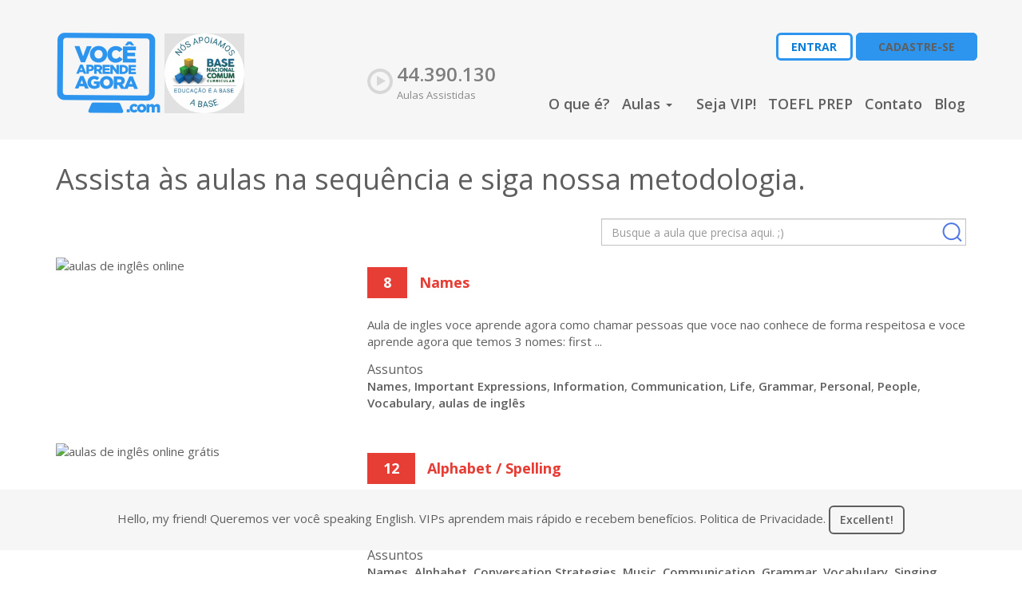

--- FILE ---
content_type: text/html; charset=UTF-8
request_url: https://www.voceaprendeagora.com/aulas/Names
body_size: 85841
content:
<!doctype html>
<html class="no-js" lang="">
<head>
    <meta charset="utf-8">
    <meta http-equiv="x-ua-compatible" content="ie=edge">
    <meta name="viewport" content="width=device-width, initial-scale=1">

    <meta name="description" content="Você quer fazer aulas de inglês online? Aqui todas as aulas de inglês são grátis! Cadastre-se no Você Aprende Agora e comece a estudar inglês online!"/>    <meta name="keywords" content="curso de ingles online gratis, voce aprende agora, aula de ingles, aulas de ingles, felipe dib, Felipe Dib, liderança"/>
    <meta property="og:image" content="https://www.voceaprendeagora.com/img/logo-vaa.png"/>
    
    <title>Names | Aulas de Inglês online | Você Aprende Agora</title>

    <link href="/favicon.png" type="image/x-icon" rel="icon"/><link href="/favicon.png" type="image/x-icon" rel="shortcut icon"/>
    
	<link rel="stylesheet" type="text/css" href="//fonts.googleapis.com/css?family=Open+Sans:400,600,700"/>
	<link rel="stylesheet" type="text/css" href="/css/bootstrap/css/bootstrap.css"/>
	<link rel="stylesheet" type="text/css" href="/adminvaa/global/plugins/font-awesome/css/font-awesome.min.css"/>
	<link rel="stylesheet" type="text/css" href="/css/style.v2.css"/>
	<link rel="stylesheet" type="text/css" href="/vex/css/vex.css"/>
	<link rel="stylesheet" type="text/css" href="/vex/css/vex-theme-os.css"/>
	<link rel="stylesheet" type="text/css" href="/css/component.css"/>
	<link rel="stylesheet" type="text/css" href="/css/animate.css"/>
	<link rel="stylesheet" type="text/css" href="/js/crop/crop.css"/>
	<link rel="stylesheet" type="text/css" href="/css/style.css"/>
	<link rel="stylesheet" type="text/css" href="/css/slick/slick.css"/>
	<link rel="stylesheet" type="text/css" href="/css/slick/slick-theme.css"/>


        
    
	<script type="text/javascript" src="/js/jquery.min.js"></script>
	<script type="text/javascript" src="/js/validate-js/jquery.validate.js"></script>
	<script type="text/javascript" src="/js/validate-js/localization/messages_pt_BR.js"></script>
	<script type="text/javascript" src="/js/crop/jquery.cropit.js"></script>
	<script type="text/javascript" src="/vex/js/vex.combined.min.js"></script>
	<script type="text/javascript" src="/js/jquery.form.min.js"></script>
    <!-- Google tag (gtag.js) -->
<script async src="https://www.googletagmanager.com/gtag/js?id=G-4M5QX95F1Z"></script>
<script>
  window.dataLayer = window.dataLayer || [];
  function gtag(){dataLayer.push(arguments);}
  gtag('js', new Date());

  gtag('config', 'G-4M5QX95F1Z');
</script>

<!-- Meta Pixel Code -->
<script>
  !function(f,b,e,v,n,t,s)
  {if(f.fbq)return;n=f.fbq=function(){n.callMethod?
  n.callMethod.apply(n,arguments):n.queue.push(arguments)};
  if(!f._fbq)f._fbq=n;n.push=n;n.loaded=!0;n.version='2.0';
  n.queue=[];t=b.createElement(e);t.async=!0;
  t.src=v;s=b.getElementsByTagName(e)[0];
  s.parentNode.insertBefore(t,s)}(window, document,'script',
  'https://connect.facebook.net/en_US/fbevents.js');
   fbq('init', '348278456040717');
   fbq('track', 'PageView');
</script>
<noscript>
  <img height="1" width="1" style="display:none"
  src="https://www.facebook.com/tr?id=348278456040717&ev=PageView&noscript=1"/>
</noscript>
<!-- End Meta Pixel Code -->

    <script>vex.defaultOptions.className = 'vex-theme-os'</script>
        <!-- Google Tag Manager -->
    <script>(function(w,d,s,l,i){w[l]=w[l]||[];w[l].push({'gtm.start':
    new Date().getTime(),event:'gtm.js'});var f=d.getElementsByTagName(s)[0],
    j=d.createElement(s),dl=l!='dataLayer'?'&l='+l:'';j.async=true;j.src=
    'https://www.googletagmanager.com/gtm.js?id='+i+dl;f.parentNode.insertBefore(j,f);
    })(window,document,'script','dataLayer','GTM-M57Z7BLZ');</script>
    <!-- End Google Tag Manager -->


</head>
<body>
<!-- Google Tag Manager (noscript) -->


<noscript>
    <iframe src="https://www.googletagmanager.com/ns.html?id=GTM-MDRHRBJ"
            height="0" width="0" style="display:none;visibility:hidden"></iframe>
</noscript>
<!-- End Google Tag Manager (noscript) -->
<!-- Google Tag Manager (noscript) -->
<noscript><iframe src="https://www.googletagmanager.com/ns.html?id=GTM-M57Z7BLZ"
    height="0" width="0" style="display:none;visibility:hidden"></iframe></noscript>
    <!-- End Google Tag Manager (noscript) -->
<div class="page-wrap"><!-- v2/navigation -->
<header>
    <div class="container">
        <nav class="navbar">
            <div class="row">
                <div class="col-xs-9 col-sm-2 col-md-4">
                    <div class="navbar-header">
                    <a href="/"><img src="/img/logo/logo1.png" class="" alt=""/><img src="/img/base.jpeg" style="width: 100px;margin-left: 5px;" /></a>                    </div>
                </div>
                <div class="col-xs-3 col-sm-10 col-md-8">
                    <div id="navbar" class="">
                        <button type="button" class="navbar-toggle collapsed" id="showLeftPush">
                            <span class="sr-only">Alternar navegação</span>
                            <span class="icon-bar"></span>
                            <span class="icon-bar"></span>
                            <span class="icon-bar"></span>
                        </button>

                        <div class="row hidden-xs">
                            <div class="col-xs-12 col-md-12 col-sm-12 create-login-form">
    <div class="nav navbar-nav navbar-right">
        <button type="button" class="btn-login" data-toggle="modal" data-target="#modalLogin">
            ENTRAR        </button>
                    <a href="/cadastre-se" class="btn-login-inverse">CADASTRE-SE</a>            </div>
</div>                        </div>
                        <div class="row">
                            <div class="col-md-3 col-sm-4">
                                <div class="navbar-collapse collapse">
                                    <div class="total-views-container">
                                        <img src="/img/icon-aulas.png" alt="Aulas Assistidas" class="dropdown-item"/>                                        <strong class="number-views">44.390.130</strong>
                                        <span>Aulas Assistidas</span>
                                    </div>
                                </div>
                            </div>
                            <div class="col-md-9 col-sm-8">
                                                                <div class="pull-right">
                                    <ul class="nav navbar-nav menu navbar-collapse collapse">
                                        <li><a href="/o-que-e">O que é?</a></li>
                                        

<style>
/* Estilo específico para dropdown com classe liscroll */
ul.dropdown-menu.liscroll > li > a,
ul.dropdown-menu.liscroll > li,
ul.dropdown-menu.liscroll {
    background: none !important;
    color: inherit !important;
    border-color: inherit !important;
}

/* Estilo para a lista e itens específicos do dropdown com classe liscroll */
ul.dropdown-menu.liscroll {
    list-style-type: none;
    padding: 0;
    margin: 0;
    background-color: #fff !important; /* Adiciona cor de fundo */
    width: 400px;
}

ul.dropdown-menu.liscroll li {
    display: flex;
    align-items: center;
    padding: 10px 15px; /* Ajustar o espaçamento interno */
    margin: 5px 0;
    font-weight: bold; /* Texto em negrito */
    cursor: pointer; /* Cursor de botão */
    transition: background-color 0.3s ease;
    background-color: var(--background) !important; /* Sobrescreve o fundo */
    color: var(--text-color-light) !important; /* Sobrescreve a cor do texto */
}

ul.dropdown-menu.liscroll li:hover {
    background-color: #137fda !important; /* Cor de fundo no hover */
    color: #fff !important; /* Cor do texto no hover */
}

ul.dropdown-menu.liscroll li .icon {
    display: inline-block;
    width: 24px;
    height: 24px;
    margin-right: 10px;
    background-color: #fff !important; /* Fundo do ícone */
    border: 1px solid #333 !important;
    color: #fff !important; /* Cor do ícone */
    text-align: center;
    line-height: 24px; /* Altura de linha igual à altura e largura */
    border-radius: 50%; /* Ícone circular */
    flex-shrink: 0; /* Para garantir que o ícone não seja redimensionado */
    padding-top: 0px;
    padding-bottom: 0px;
    display: flex;
    align-items: center;
    justify-content: center;
}

ul.dropdown-menu.liscroll li .icon svg {
    width: 15px;
}

.dropdown-menu>li>a {
    padding: 3px 6px;
}
</style>




    <li role="presentation" class="dropdown">
        <a class="dropdown-toggle "
           style="width: 100%;" data-toggle="dropdown" href="#" role="button"
           aria-haspopup="true" aria-expanded="false">
            Aulas <span class="caret"></span>
        </a>
        <ul class="dropdown-menu liscroll">
            <li class="dropdown-item quebralinha" style="background-color: #f5f7fa; color: #000;">
                <span class="icon" style="background-color: #fff; font-size: 8px;">
                    <svg
                        xmlns="http://www.w3.org/2000/svg"
                        viewBox="0 0 448 512">
                        <path
                            d="M32 0C49.7 0 64 14.3 64 32l0 16 69-17.2c38.1-9.5 78.3-5.1 113.5 12.5c46.3 23.2 100.8 23.2 147.1 0l9.6-4.8C423.8 28.1 448 43.1 448 66.1l0 36.1-44.7 16.2c-42.8 15.6-90 13.9-131.6-4.6l-16.1-7.2c-20.3-9-41.8-14.7-63.6-16.9l0 32.2c17.4 2.1 34.4 6.7 50.6 13.9l16.1 7.2c49.2 21.9 105 23.8 155.6 5.4L448 136.3l0 62-44.7 16.2c-42.8 15.6-90 13.9-131.6-4.6l-16.1-7.2c-40.2-17.9-85-22.5-128.1-13.3L64 203.1l0 32.7 70.2-15.1c36.4-7.8 74.3-3.9 108.4 11.3l16.1 7.2c49.2 21.9 105 23.8 155.6 5.4L448 232.3l0 62-44.7 16.2c-42.8 15.6-90 13.9-131.6-4.6l-16.1-7.2c-40.2-17.9-85-22.5-128.1-13.3L64 299.1l0 32.7 70.2-15.1c36.4-7.8 74.3-3.9 108.4 11.3l16.1 7.2c49.2 21.9 105 23.8 155.6 5.4L448 328.3l0 33.5c0 13.3-8.3 25.3-20.8 30l-34.7 13c-46.2 17.3-97.6 14.6-141.7-7.4c-37.9-19-81.3-23.7-122.5-13.4L64 400l0 80c0 17.7-14.3 32-32 32s-32-14.3-32-32l0-64 0-70.5 0-32.7 0-63.3 0-32.7 0-63.3 0-32.7L0 64 0 32C0 14.3 14.3 0 32 0zm80 96A16 16 0 1 0 80 96a16 16 0 1 0 32 0zm32 0a16 16 0 1 0 0-32 16 16 0 1 0 0 32zm-32 48a16 16 0 1 0 -32 0 16 16 0 1 0 32 0zm32 0a16 16 0 1 0 0-32 16 16 0 1 0 0 32z"
                        />
                    </svg>
                </span>
                <a href="/aulas" class="quebralinha">Inglês</a>            </li>
                            <li class="dropdown-item quebralinha" style="background-color: #ff7e5f; color: #000;">
                    <span class="icon" style="background-color: #000;"><svg xmlns="http://www.w3.org/2000/svg" viewBox="0 0 640 512"><path d="M381 114.9L186.1 41.8c-16.7-6.2-35.2-5.3-51.1 2.7L89.1 67.4C78 73 77.2 88.5 87.6 95.2l146.9 94.5L136 240 77.8 214.1c-8.7-3.9-18.8-3.7-27.3 .6L18.3 230.8c-9.3 4.7-11.8 16.8-5 24.7l73.1 85.3c6.1 7.1 15 11.2 24.3 11.2l137.7 0c5 0 9.9-1.2 14.3-3.4L535.6 212.2c46.5-23.3 82.5-63.3 100.8-112C645.9 75 627.2 48 600.2 48l-57.4 0c-20.2 0-40.2 4.8-58.2 14L381 114.9zM0 480c0 17.7 14.3 32 32 32l576 0c17.7 0 32-14.3 32-32s-14.3-32-32-32L32 448c-17.7 0-32 14.3-32 32z"/></svg></span>
                    <a href="/curso/ingles-para-viagem-street/6" class="quebralinha">Inglês para Viagem #street</a>                </li>
                            <li class="dropdown-item quebralinha" style="background-color: #a6c0fe; color: #222;">
                    <span class="icon" style="background-color: #000;"><svg xmlns="http://www.w3.org/2000/svg" viewBox="0 0 448 512"><path d="M96 0C43 0 0 43 0 96L0 416c0 53 43 96 96 96l288 0 32 0c17.7 0 32-14.3 32-32s-14.3-32-32-32l0-64c17.7 0 32-14.3 32-32l0-320c0-17.7-14.3-32-32-32L384 0 96 0zm0 384l256 0 0 64L96 448c-17.7 0-32-14.3-32-32s14.3-32 32-32zm32-240c0-8.8 7.2-16 16-16l192 0c8.8 0 16 7.2 16 16s-7.2 16-16 16l-192 0c-8.8 0-16-7.2-16-16zm16 48l192 0c8.8 0 16 7.2 16 16s-7.2 16-16 16l-192 0c-8.8 0-16-7.2-16-16s7.2-16 16-16z"/></svg></span>
                    <a href="/curso/como-fazer-amigos-e-influenciar-pessoas/9" class="quebralinha">Como fazer amigos e influenciar pessoas</a>                </li>
                            <li class="dropdown-item quebralinha" style="background-color: #f5f7fa; color: #111;">
                    <span class="icon" style="background-color: #111;"><svg xmlns="http://www.w3.org/2000/svg" viewBox="0 0 384 512"><path d="M96 96l0 160c0 53 43 96 96 96s96-43 96-96l-80 0c-8.8 0-16-7.2-16-16s7.2-16 16-16l80 0 0-32-80 0c-8.8 0-16-7.2-16-16s7.2-16 16-16l80 0 0-32-80 0c-8.8 0-16-7.2-16-16s7.2-16 16-16l80 0c0-53-43-96-96-96S96 43 96 96zM320 240l0 16c0 70.7-57.3 128-128 128s-128-57.3-128-128l0-40c0-13.3-10.7-24-24-24s-24 10.7-24 24l0 40c0 89.1 66.2 162.7 152 174.4l0 33.6-48 0c-13.3 0-24 10.7-24 24s10.7 24 24 24l72 0 72 0c13.3 0 24-10.7 24-24s-10.7-24-24-24l-48 0 0-33.6c85.8-11.7 152-85.3 152-174.4l0-40c0-13.3-10.7-24-24-24s-24 10.7-24 24l0 24z"/></svg></span>
                    <a href="/curso/palestras-e-entrevistas-com-felipe-dib/10" class="quebralinha">Palestras e Entrevistas com Felipe Dib</a>                </li>
                            <li class="dropdown-item quebralinha" style="background-color: #c3cfe2; color: #222;">
                    <span class="icon" style="background-color: #fff;"><svg xmlns="http://www.w3.org/2000/svg" viewBox="0 0 640 512"><path d="M88.2 309.1c9.8-18.3 6.8-40.8-7.5-55.8C59.4 230.9 48 204 48 176c0-63.5 63.8-128 160-128s160 64.5 160 128s-63.8 128-160 128c-13.1 0-25.8-1.3-37.8-3.6c-10.4-2-21.2-.6-30.7 4.2c-4.1 2.1-8.3 4.1-12.6 6c-16 7.2-32.9 13.5-49.9 18c2.8-4.6 5.4-9.1 7.9-13.6c1.1-1.9 2.2-3.9 3.2-5.9zM208 352c114.9 0 208-78.8 208-176S322.9 0 208 0S0 78.8 0 176c0 41.8 17.2 80.1 45.9 110.3c-.9 1.7-1.9 3.5-2.8 5.1c-10.3 18.4-22.3 36.5-36.6 52.1c-6.6 7-8.3 17.2-4.6 25.9C5.8 378.3 14.4 384 24 384c43 0 86.5-13.3 122.7-29.7c4.8-2.2 9.6-4.5 14.2-6.8c15.1 3 30.9 4.5 47.1 4.5zM432 480c16.2 0 31.9-1.6 47.1-4.5c4.6 2.3 9.4 4.6 14.2 6.8C529.5 498.7 573 512 616 512c9.6 0 18.2-5.7 22-14.5c3.8-8.8 2-19-4.6-25.9c-14.2-15.6-26.2-33.7-36.6-52.1c-.9-1.7-1.9-3.4-2.8-5.1C622.8 384.1 640 345.8 640 304c0-94.4-87.9-171.5-198.2-175.8c4.1 15.2 6.2 31.2 6.2 47.8l0 .6c87.2 6.7 144 67.5 144 127.4c0 28-11.4 54.9-32.7 77.2c-14.3 15-17.3 37.6-7.5 55.8c1.1 2 2.2 4 3.2 5.9c2.5 4.5 5.2 9 7.9 13.6c-17-4.5-33.9-10.7-49.9-18c-4.3-1.9-8.5-3.9-12.6-6c-9.5-4.8-20.3-6.2-30.7-4.2c-12.1 2.4-24.8 3.6-37.8 3.6c-61.7 0-110-26.5-136.8-62.3c-16 5.4-32.8 9.4-50 11.8C279 439.8 350 480 432 480z"/></svg></span>
                    <a href="/curso/depoimentos-dos-alunos/13" class="quebralinha">Depoimentos dos Alunos</a>                </li>
                            <li class="dropdown-item quebralinha" style="background-color: #f5f7fa; color: #222;">
                    <span class="icon" style="background-color: #111;"><svg xmlns="http://www.w3.org/2000/svg" viewBox="0 0 576 512"><!--!Font Awesome Free 6.6.0 by @fontawesome - https://fontawesome.com License - https://fontawesome.com/license/free Copyright 2024 Fonticons, Inc.--><path d="M249.6 471.5c10.8 3.8 22.4-4.1 22.4-15.5l0-377.4c0-4.2-1.6-8.4-5-11C247.4 52 202.4 32 144 32C93.5 32 46.3 45.3 18.1 56.1C6.8 60.5 0 71.7 0 83.8L0 454.1c0 11.9 12.8 20.2 24.1 16.5C55.6 460.1 105.5 448 144 448c33.9 0 79 14 105.6 23.5zm76.8 0C353 462 398.1 448 432 448c38.5 0 88.4 12.1 119.9 22.6c11.3 3.8 24.1-4.6 24.1-16.5l0-370.3c0-12.1-6.8-23.3-18.1-27.6C529.7 45.3 482.5 32 432 32c-58.4 0-103.4 20-123 35.6c-3.3 2.6-5 6.8-5 11L304 456c0 11.4 11.7 19.3 22.4 15.5z"/></svg></span>
                    <a href="/curso/with-public-schools/15" class="quebralinha">With Public Schools</a>                </li>
                            <li class="dropdown-item quebralinha" style="background-color: #f5f7fa; color: #111;">
                    <span class="icon" style="background-color: #111;"><svg xmlns="http://www.w3.org/2000/svg" viewBox="0 0 448 512"><path d="M96 0C43 0 0 43 0 96L0 416c0 53 43 96 96 96l288 0 32 0c17.7 0 32-14.3 32-32s-14.3-32-32-32l0-64c17.7 0 32-14.3 32-32l0-320c0-17.7-14.3-32-32-32L384 0 96 0zm0 384l256 0 0 64L96 448c-17.7 0-32-14.3-32-32s14.3-32 32-32zm32-240c0-8.8 7.2-16 16-16l192 0c8.8 0 16 7.2 16 16s-7.2 16-16 16l-192 0c-8.8 0-16-7.2-16-16zm16 48l192 0c8.8 0 16 7.2 16 16s-7.2 16-16 16l-192 0c-8.8 0-16-7.2-16-16s7.2-16 16-16z"/></svg></span>
                    <a href="/curso/a-lei-do-triunfo/16" class="quebralinha">A Lei do Triunfo</a>                </li>
                            <li class="dropdown-item quebralinha" style="background-color: #c3cfe2; color: #fff;">
                    <span class="icon" style="background-color: #444;"><svg xmlns="http://www.w3.org/2000/svg" viewBox="0 0 512 512"><!--!Font Awesome Free 6.6.0 by @fontawesome - https://fontawesome.com License - https://fontawesome.com/license/free Copyright 2024 Fonticons, Inc.--><path d="M499.1 6.3c8.1 6 12.9 15.6 12.9 25.7l0 72 0 264c0 44.2-43 80-96 80s-96-35.8-96-80s43-80 96-80c11.2 0 22 1.6 32 4.6L448 147 192 223.8 192 432c0 44.2-43 80-96 80s-96-35.8-96-80s43-80 96-80c11.2 0 22 1.6 32 4.6L128 200l0-72c0-14.1 9.3-26.6 22.8-30.7l320-96c9.7-2.9 20.2-1.1 28.3 5z"/></svg></span>
                    <a href="/curso/aprender-ingles-com-musica/18" class="quebralinha">Aprender inglês com Música</a>                </li>
                            <li class="dropdown-item quebralinha" style="background-color: #a6c0fe; color: #222;">
                    <span class="icon" style="background-color: #fff;"><svg xmlns="http://www.w3.org/2000/svg" viewBox="0 0 448 512"><path d="M96 0C43 0 0 43 0 96L0 416c0 53 43 96 96 96l288 0 32 0c17.7 0 32-14.3 32-32s-14.3-32-32-32l0-64c17.7 0 32-14.3 32-32l0-320c0-17.7-14.3-32-32-32L384 0 96 0zm0 384l256 0 0 64L96 448c-17.7 0-32-14.3-32-32s14.3-32 32-32zm32-240c0-8.8 7.2-16 16-16l192 0c8.8 0 16 7.2 16 16s-7.2 16-16 16l-192 0c-8.8 0-16-7.2-16-16zm16 48l192 0c8.8 0 16 7.2 16 16s-7.2 16-16 16l-192 0c-8.8 0-16-7.2-16-16s7.2-16 16-16z"/></svg></span>
                    <a href="/curso/os-7-habitos/20" class="quebralinha">Os 7 Hábitos</a>                </li>
                            <li class="dropdown-item quebralinha" style="background-color: #c3cfe2; color: #444;">
                    <span class="icon" style="background-color: #333;"><svg xmlns="http://www.w3.org/2000/svg" viewBox="0 0 448 512"><path d="M96 0C43 0 0 43 0 96L0 416c0 53 43 96 96 96l288 0 32 0c17.7 0 32-14.3 32-32s-14.3-32-32-32l0-64c17.7 0 32-14.3 32-32l0-320c0-17.7-14.3-32-32-32L384 0 96 0zm0 384l256 0 0 64L96 448c-17.7 0-32-14.3-32-32s14.3-32 32-32zm32-240c0-8.8 7.2-16 16-16l192 0c8.8 0 16 7.2 16 16s-7.2 16-16 16l-192 0c-8.8 0-16-7.2-16-16zm16 48l192 0c8.8 0 16 7.2 16 16s-7.2 16-16 16l-192 0c-8.8 0-16-7.2-16-16s7.2-16 16-16z"/></svg></span>
                    <a href="/curso/as-armas-da-persuasao/22" class="quebralinha">As Armas da Persuasão </a>                </li>
                            <li class="dropdown-item quebralinha" style="background-color: #f5f7fa; color: #000;">
                    <span class="icon" style="background-color: #111;"><svg xmlns="http://www.w3.org/2000/svg" viewBox="0 0 448 512"><path d="M96 0C43 0 0 43 0 96L0 416c0 53 43 96 96 96l288 0 32 0c17.7 0 32-14.3 32-32s-14.3-32-32-32l0-64c17.7 0 32-14.3 32-32l0-320c0-17.7-14.3-32-32-32L384 0 96 0zm0 384l256 0 0 64L96 448c-17.7 0-32-14.3-32-32s14.3-32 32-32zm32-240c0-8.8 7.2-16 16-16l192 0c8.8 0 16 7.2 16 16s-7.2 16-16 16l-192 0c-8.8 0-16-7.2-16-16zm16 48l192 0c8.8 0 16 7.2 16 16s-7.2 16-16 16l-192 0c-8.8 0-16-7.2-16-16s7.2-16 16-16z"/></svg></span>
                    <a href="/curso/empresas-feitas-para-vencer/24" class="quebralinha">Empresas Feitas para Vencer</a>                </li>
                            <li class="dropdown-item quebralinha" style="background-color: #a6c0fe; color: #111;">
                    <span class="icon" style="background-color: #444;"><svg xmlns="http://www.w3.org/2000/svg" viewBox="0 0 640 512"><path d="M337.8 5.4C327-1.8 313-1.8 302.2 5.4L166.3 96 48 96C21.5 96 0 117.5 0 144L0 464c0 26.5 21.5 48 48 48l208 0 0-96c0-35.3 28.7-64 64-64s64 28.7 64 64l0 96 208 0c26.5 0 48-21.5 48-48l0-320c0-26.5-21.5-48-48-48L473.7 96 337.8 5.4zM96 192l32 0c8.8 0 16 7.2 16 16l0 64c0 8.8-7.2 16-16 16l-32 0c-8.8 0-16-7.2-16-16l0-64c0-8.8 7.2-16 16-16zm400 16c0-8.8 7.2-16 16-16l32 0c8.8 0 16 7.2 16 16l0 64c0 8.8-7.2 16-16 16l-32 0c-8.8 0-16-7.2-16-16l0-64zM96 320l32 0c8.8 0 16 7.2 16 16l0 64c0 8.8-7.2 16-16 16l-32 0c-8.8 0-16-7.2-16-16l0-64c0-8.8 7.2-16 16-16zm400 16c0-8.8 7.2-16 16-16l32 0c8.8 0 16 7.2 16 16l0 64c0 8.8-7.2 16-16 16l-32 0c-8.8 0-16-7.2-16-16l0-64zM232 176a88 88 0 1 1 176 0 88 88 0 1 1 -176 0zm88-48c-8.8 0-16 7.2-16 16l0 32c0 8.8 7.2 16 16 16l32 0c8.8 0 16-7.2 16-16s-7.2-16-16-16l-16 0 0-16c0-8.8-7.2-16-16-16z"/></svg></span>
                    <a href="/curso/new-videos-institucionais/26" class="quebralinha">NEW! Vídeos Institucionais</a>                </li>
                            <li class="dropdown-item quebralinha" style="background-color: #feb47b; color: #000;">
                    <span class="icon" style="background-color: #111;"><svg xmlns="http://www.w3.org/2000/svg" viewBox="0 0 448 512"><path d="M96 0C43 0 0 43 0 96L0 416c0 53 43 96 96 96l288 0 32 0c17.7 0 32-14.3 32-32s-14.3-32-32-32l0-64c17.7 0 32-14.3 32-32l0-320c0-17.7-14.3-32-32-32L384 0 96 0zm0 384l256 0 0 64L96 448c-17.7 0-32-14.3-32-32s14.3-32 32-32zm32-240c0-8.8 7.2-16 16-16l192 0c8.8 0 16 7.2 16 16s-7.2 16-16 16l-192 0c-8.8 0-16-7.2-16-16zm16 48l192 0c8.8 0 16 7.2 16 16s-7.2 16-16 16l-192 0c-8.8 0-16-7.2-16-16s7.2-16 16-16z"/></svg></span>
                    <a href="/curso/the-21-irrefutable-laws-of-leadership/28" class="quebralinha">The 21 Irrefutable Laws of Leadership</a>                </li>
                            <li class="dropdown-item quebralinha" style="background-color: #c3cfe2; color: #222;">
                    <span class="icon" style="background-color: #222;"><svg xmlns="http://www.w3.org/2000/svg" viewBox="0 0 576 512"><!--!Font Awesome Free 6.6.0 by @fontawesome - https://fontawesome.com License - https://fontawesome.com/license/free Copyright 2024 Fonticons, Inc.--><path d="M400 0L176 0c-26.5 0-48.1 21.8-47.1 48.2c.2 5.3 .4 10.6 .7 15.8L24 64C10.7 64 0 74.7 0 88c0 92.6 33.5 157 78.5 200.7c44.3 43.1 98.3 64.8 138.1 75.8c23.4 6.5 39.4 26 39.4 45.6c0 20.9-17 37.9-37.9 37.9L192 448c-17.7 0-32 14.3-32 32s14.3 32 32 32l192 0c17.7 0 32-14.3 32-32s-14.3-32-32-32l-26.1 0C337 448 320 431 320 410.1c0-19.6 15.9-39.2 39.4-45.6c39.9-11 93.9-32.7 138.2-75.8C542.5 245 576 180.6 576 88c0-13.3-10.7-24-24-24L446.4 64c.3-5.2 .5-10.4 .7-15.8C448.1 21.8 426.5 0 400 0zM48.9 112l84.4 0c9.1 90.1 29.2 150.3 51.9 190.6c-24.9-11-50.8-26.5-73.2-48.3c-32-31.1-58-76-63-142.3zM464.1 254.3c-22.4 21.8-48.3 37.3-73.2 48.3c22.7-40.3 42.8-100.5 51.9-190.6l84.4 0c-5.1 66.3-31.1 111.2-63 142.3z"/></svg></span>
                    <a href="/curso/new-eventos-exclusivos-aos-forever-vips/30" class="quebralinha">NEW! Eventos exclusivos aos Forever VIPs</a>                </li>
                            <li class="dropdown-item quebralinha" style="background-color: #a6c0fe; color: #000;">
                    <span class="icon" style="background-color: #333;"><svg xmlns="http://www.w3.org/2000/svg" viewBox="0 0 448 512"><path d="M96 0C43 0 0 43 0 96L0 416c0 53 43 96 96 96l288 0 32 0c17.7 0 32-14.3 32-32s-14.3-32-32-32l0-64c17.7 0 32-14.3 32-32l0-320c0-17.7-14.3-32-32-32L384 0 96 0zm0 384l256 0 0 64L96 448c-17.7 0-32-14.3-32-32s14.3-32 32-32zm32-240c0-8.8 7.2-16 16-16l192 0c8.8 0 16 7.2 16 16s-7.2 16-16 16l-192 0c-8.8 0-16-7.2-16-16zm16 48l192 0c8.8 0 16 7.2 16 16s-7.2 16-16 16l-192 0c-8.8 0-16-7.2-16-16s7.2-16 16-16z"/></svg></span>
                    <a href="/curso/as-5-linguagens-do-amor/31" class="quebralinha">As 5 Linguagens do Amor</a>                </li>
                            <li class="dropdown-item quebralinha" style="background-color: #f5f7fa; color: #111;">
                    <span class="icon" style="background-color: #111;"><svg xmlns="http://www.w3.org/2000/svg" viewBox="0 0 448 512"><path d="M96 0C43 0 0 43 0 96L0 416c0 53 43 96 96 96l288 0 32 0c17.7 0 32-14.3 32-32s-14.3-32-32-32l0-64c17.7 0 32-14.3 32-32l0-320c0-17.7-14.3-32-32-32L384 0 96 0zm0 384l256 0 0 64L96 448c-17.7 0-32-14.3-32-32s14.3-32 32-32zm32-240c0-8.8 7.2-16 16-16l192 0c8.8 0 16 7.2 16 16s-7.2 16-16 16l-192 0c-8.8 0-16-7.2-16-16zm16 48l192 0c8.8 0 16 7.2 16 16s-7.2 16-16 16l-192 0c-8.8 0-16-7.2-16-16s7.2-16 16-16z"/></svg></span>
                    <a href="/curso/the-5-essential-people-skills/33" class="quebralinha">The 5 Essential People Skills</a>                </li>
                            <li class="dropdown-item quebralinha" style="background-color: #f5f7fa; color: #111;">
                    <span class="icon" style="background-color: #444;"><svg xmlns="http://www.w3.org/2000/svg" viewBox="0 0 384 512"><!--!Font Awesome Free 6.6.0 by @fontawesome - https://fontawesome.com License - https://fontawesome.com/license/free Copyright 2024 Fonticons, Inc.--><path d="M297.2 248.9C311.6 228.3 320 203.2 320 176c0-70.7-57.3-128-128-128S64 105.3 64 176c0 27.2 8.4 52.3 22.8 72.9c3.7 5.3 8.1 11.3 12.8 17.7c0 0 0 0 0 0c12.9 17.7 28.3 38.9 39.8 59.8c10.4 19 15.7 38.8 18.3 57.5L109 384c-2.2-12-5.9-23.7-11.8-34.5c-9.9-18-22.2-34.9-34.5-51.8c0 0 0 0 0 0s0 0 0 0c-5.2-7.1-10.4-14.2-15.4-21.4C27.6 247.9 16 213.3 16 176C16 78.8 94.8 0 192 0s176 78.8 176 176c0 37.3-11.6 71.9-31.4 100.3c-5 7.2-10.2 14.3-15.4 21.4c0 0 0 0 0 0s0 0 0 0c-12.3 16.8-24.6 33.7-34.5 51.8c-5.9 10.8-9.6 22.5-11.8 34.5l-48.6 0c2.6-18.7 7.9-38.6 18.3-57.5c11.5-20.9 26.9-42.1 39.8-59.8c0 0 0 0 0 0s0 0 0 0s0 0 0 0c4.7-6.4 9-12.4 12.7-17.7zM192 128c-26.5 0-48 21.5-48 48c0 8.8-7.2 16-16 16s-16-7.2-16-16c0-44.2 35.8-80 80-80c8.8 0 16 7.2 16 16s-7.2 16-16 16zm0 384c-44.2 0-80-35.8-80-80l0-16 160 0 0 16c0 44.2-35.8 80-80 80z"/></svg></span>
                    <a href="/curso/dicas-de-ingles/35" class="quebralinha">Dicas de Inglês</a>                </li>
                            <li class="dropdown-item quebralinha" style="background-color: #c3cfe2; color: #111;">
                    <span class="icon" style="background-color: #000;"><svg xmlns="http://www.w3.org/2000/svg" viewBox="0 0 448 512"><path d="M96 0C43 0 0 43 0 96L0 416c0 53 43 96 96 96l288 0 32 0c17.7 0 32-14.3 32-32s-14.3-32-32-32l0-64c17.7 0 32-14.3 32-32l0-320c0-17.7-14.3-32-32-32L384 0 96 0zm0 384l256 0 0 64L96 448c-17.7 0-32-14.3-32-32s14.3-32 32-32zm32-240c0-8.8 7.2-16 16-16l192 0c8.8 0 16 7.2 16 16s-7.2 16-16 16l-192 0c-8.8 0-16-7.2-16-16zm16 48l192 0c8.8 0 16 7.2 16 16s-7.2 16-16 16l-192 0c-8.8 0-16-7.2-16-16s7.2-16 16-16z"/></svg></span>
                    <a href="/curso/os-5-valores-para-a-prosperidade/36" class="quebralinha">Os 5 Valores para a Prosperidade</a>                </li>
                            <li class="dropdown-item quebralinha" style="background-color: #f5f7fa; color: #222;">
                    <span class="icon" style="background-color: #333;"><svg xmlns="http://www.w3.org/2000/svg" viewBox="0 0 448 512"><path d="M96 0C43 0 0 43 0 96L0 416c0 53 43 96 96 96l288 0 32 0c17.7 0 32-14.3 32-32s-14.3-32-32-32l0-64c17.7 0 32-14.3 32-32l0-320c0-17.7-14.3-32-32-32L384 0 96 0zm0 384l256 0 0 64L96 448c-17.7 0-32-14.3-32-32s14.3-32 32-32zm32-240c0-8.8 7.2-16 16-16l192 0c8.8 0 16 7.2 16 16s-7.2 16-16 16l-192 0c-8.8 0-16-7.2-16-16zm16 48l192 0c8.8 0 16 7.2 16 16s-7.2 16-16 16l-192 0c-8.8 0-16-7.2-16-16s7.2-16 16-16z"/></svg></span>
                    <a href="/curso/o-coach-de-1-trilhao-de-dolares/38" class="quebralinha">O Coach de 1 Trilhão de Dólares</a>                </li>
                            <li class="dropdown-item quebralinha" style="background-color: #f5f7fa; color: #222;">
                    <span class="icon" style="background-color: #333;"><svg xmlns="http://www.w3.org/2000/svg" viewBox="0 0 448 512"><path d="M96 0C43 0 0 43 0 96L0 416c0 53 43 96 96 96l288 0 32 0c17.7 0 32-14.3 32-32s-14.3-32-32-32l0-64c17.7 0 32-14.3 32-32l0-320c0-17.7-14.3-32-32-32L384 0 96 0zm0 384l256 0 0 64L96 448c-17.7 0-32-14.3-32-32s14.3-32 32-32zm32-240c0-8.8 7.2-16 16-16l192 0c8.8 0 16 7.2 16 16s-7.2 16-16 16l-192 0c-8.8 0-16-7.2-16-16zm16 48l192 0c8.8 0 16 7.2 16 16s-7.2 16-16 16l-192 0c-8.8 0-16-7.2-16-16s7.2-16 16-16z"/></svg></span>
                    <a href="/curso/os-5-valores-para-a-prosperidade-ciencia/40" class="quebralinha">Os 5 Valores para a Prosperidade #CIÊNCIA</a>                </li>
                            <li class="dropdown-item quebralinha" style="background-color: #f5f7fa; color: #fff;">
                    <span class="icon" style="background-color: #111;"><svg xmlns="http://www.w3.org/2000/svg" viewBox="0 0 640 512"><!--!Font Awesome Free 6.6.0 by @fontawesome - https://fontawesome.com License - https://fontawesome.com/license/free Copyright 2024 Fonticons, Inc.--><path d="M64 64l0 288 512 0 0-288L64 64zM0 64C0 28.7 28.7 0 64 0L576 0c35.3 0 64 28.7 64 64l0 288c0 35.3-28.7 64-64 64L64 416c-35.3 0-64-28.7-64-64L0 64zM128 448l384 0c17.7 0 32 14.3 32 32s-14.3 32-32 32l-384 0c-17.7 0-32-14.3-32-32s14.3-32 32-32z"/></svg></span>
                    <a href="/curso/aulas-de-ingles-da-tv/42" class="quebralinha">Aulas de Inglês da TV</a>                </li>
                            <li class="dropdown-item quebralinha" style="background-color: #a6c0fe; color: #444;">
                    <span class="icon" style="background-color: #444;"><svg xmlns="http://www.w3.org/2000/svg" viewBox="0 0 448 512"><path d="M96 0C43 0 0 43 0 96L0 416c0 53 43 96 96 96l288 0 32 0c17.7 0 32-14.3 32-32s-14.3-32-32-32l0-64c17.7 0 32-14.3 32-32l0-320c0-17.7-14.3-32-32-32L384 0 96 0zm0 384l256 0 0 64L96 448c-17.7 0-32-14.3-32-32s14.3-32 32-32zm32-240c0-8.8 7.2-16 16-16l192 0c8.8 0 16 7.2 16 16s-7.2 16-16 16l-192 0c-8.8 0-16-7.2-16-16zm16 48l192 0c8.8 0 16 7.2 16 16s-7.2 16-16 16l-192 0c-8.8 0-16-7.2-16-16s7.2-16 16-16z"/></svg></span>
                    <a href="/curso/13-coisas-que-as-pessoas-mentalmente-fortes-nao-fazem/43" class="quebralinha">13 Coisas Que as Pessoas Mentalmente Fortes Não Fazem</a>                </li>
                            <li class="dropdown-item quebralinha" style="background-color: #feb47b; color: #000;">
                    <span class="icon" style="background-color: #111;"><svg xmlns="http://www.w3.org/2000/svg" viewBox="0 0 448 512"><path d="M96 0C43 0 0 43 0 96L0 416c0 53 43 96 96 96l288 0 32 0c17.7 0 32-14.3 32-32s-14.3-32-32-32l0-64c17.7 0 32-14.3 32-32l0-320c0-17.7-14.3-32-32-32L384 0 96 0zm0 384l256 0 0 64L96 448c-17.7 0-32-14.3-32-32s14.3-32 32-32zm32-240c0-8.8 7.2-16 16-16l192 0c8.8 0 16 7.2 16 16s-7.2 16-16 16l-192 0c-8.8 0-16-7.2-16-16zm16 48l192 0c8.8 0 16 7.2 16 16s-7.2 16-16 16l-192 0c-8.8 0-16-7.2-16-16s7.2-16 16-16z"/></svg></span>
                    <a href="/curso/12-rules-for-life/46" class="quebralinha">12 Rules for Life</a>                </li>
                            <li class="dropdown-item quebralinha" style="background-color: #f5f7fa; color: #444;">
                    <span class="icon" style="background-color: #333;"><svg xmlns="http://www.w3.org/2000/svg" viewBox="0 0 448 512"><path d="M96 0C43 0 0 43 0 96L0 416c0 53 43 96 96 96l288 0 32 0c17.7 0 32-14.3 32-32s-14.3-32-32-32l0-64c17.7 0 32-14.3 32-32l0-320c0-17.7-14.3-32-32-32L384 0 96 0zm0 384l256 0 0 64L96 448c-17.7 0-32-14.3-32-32s14.3-32 32-32zm32-240c0-8.8 7.2-16 16-16l192 0c8.8 0 16 7.2 16 16s-7.2 16-16 16l-192 0c-8.8 0-16-7.2-16-16zm16 48l192 0c8.8 0 16 7.2 16 16s-7.2 16-16 16l-192 0c-8.8 0-16-7.2-16-16s7.2-16 16-16z"/></svg></span>
                    <a href="/curso/as-7-leis-do-sucesso/48" class="quebralinha">As 7 Leis do Sucesso</a>                </li>
                            <li class="dropdown-item quebralinha" style="background-color: #a6c0fe; color: #111;">
                    <span class="icon" style="background-color: #222;"><svg xmlns="http://www.w3.org/2000/svg" viewBox="0 0 448 512"><path d="M96 0C43 0 0 43 0 96L0 416c0 53 43 96 96 96l288 0 32 0c17.7 0 32-14.3 32-32s-14.3-32-32-32l0-64c17.7 0 32-14.3 32-32l0-320c0-17.7-14.3-32-32-32L384 0 96 0zm0 384l256 0 0 64L96 448c-17.7 0-32-14.3-32-32s14.3-32 32-32zm32-240c0-8.8 7.2-16 16-16l192 0c8.8 0 16 7.2 16 16s-7.2 16-16 16l-192 0c-8.8 0-16-7.2-16-16zm16 48l192 0c8.8 0 16 7.2 16 16s-7.2 16-16 16l-192 0c-8.8 0-16-7.2-16-16s7.2-16 16-16z"/></svg></span>
                    <a href="/curso/como-falar-em-publico/50" class="quebralinha">Como Falar em Público </a>                </li>
                            <li class="dropdown-item quebralinha" style="background-color: #c3cfe2; color: #222;">
                    <span class="icon" style="background-color: #000;"><svg xmlns="http://www.w3.org/2000/svg" viewBox="0 0 576 512"><!--!Font Awesome Free 6.6.0 by @fontawesome - https://fontawesome.com License - https://fontawesome.com/license/free Copyright 2024 Fonticons, Inc.--><path d="M64 64C28.7 64 0 92.7 0 128l0 64c0 8.8 7.4 15.7 15.7 18.6C34.5 217.1 48 235 48 256s-13.5 38.9-32.3 45.4C7.4 304.3 0 311.2 0 320l0 64c0 35.3 28.7 64 64 64l448 0c35.3 0 64-28.7 64-64l0-64c0-8.8-7.4-15.7-15.7-18.6C541.5 294.9 528 277 528 256s13.5-38.9 32.3-45.4c8.3-2.9 15.7-9.8 15.7-18.6l0-64c0-35.3-28.7-64-64-64L64 64zm64 112l0 160c0 8.8 7.2 16 16 16l288 0c8.8 0 16-7.2 16-16l0-160c0-8.8-7.2-16-16-16l-288 0c-8.8 0-16 7.2-16 16zM96 160c0-17.7 14.3-32 32-32l320 0c17.7 0 32 14.3 32 32l0 192c0 17.7-14.3 32-32 32l-320 0c-17.7 0-32-14.3-32-32l0-192z"/></svg></span>
                    <a href="/curso/como-tirar-o-visto-americano/52" class="quebralinha">Como Tirar o Visto Americano</a>                </li>
                            <li class="dropdown-item quebralinha" style="background-color: #c3cfe2; color: #111;">
                    <span class="icon" style="background-color: #111;"><svg xmlns="http://www.w3.org/2000/svg" viewBox="0 0 512 512"><!--!Font Awesome Free 6.6.0 by @fontawesome - https://fontawesome.com License - https://fontawesome.com/license/free Copyright 2024 Fonticons, Inc.--><path d="M464 256A208 208 0 1 1 48 256a208 208 0 1 1 416 0zM0 256a256 256 0 1 0 512 0A256 256 0 1 0 0 256zM232 120l0 136c0 8 4 15.5 10.7 20l96 64c11 7.4 25.9 4.4 33.3-6.7s4.4-25.9-6.7-33.3L280 243.2 280 120c0-13.3-10.7-24-24-24s-24 10.7-24 24z"/></svg></span>
                    <a href="/curso/ingles-em-1/54" class="quebralinha">Inglês em 1&#039;</a>                </li>
                            <li class="dropdown-item quebralinha" style="background-color: #c3cfe2; color: #222;">
                    <span class="icon" style="background-color: #fff;">☆</span>
                    <a href="/curso/passado-presente-e-futuro-em-ingles-sua-base-definitiva/55" class="quebralinha">Passado, Presente e Futuro em Inglês: Sua Base Definitiva</a>                </li>
                            <li class="dropdown-item quebralinha" style="background-color: #a6c0fe; color: #222;">
                    <span class="icon" style="background-color: #333;">☆</span>
                    <a href="/curso/best-books-in-1/56" class="quebralinha">Best Books in 1&#039;</a>                </li>
                            <li class="dropdown-item quebralinha" style="background-color: #f5f7fa; color: #111;">
                    <span class="icon" style="background-color: #333;">☆</span>
                    <a href="/curso/unbasic/57" class="quebralinha">UNBASIC </a>                </li>
                    </ul>
    </li>

                                        <li><a href="/seja-vip">Seja VIP!</a></li>
                                                                                    <li><a href="/seja-vip/toefl">TOEFL PREP</a></li>
                                                                                <li><a href="/contato">Contato</a></li>
                                        <li><a href="/blog">Blog</a></li>
                                    </ul>
                                </div>
                                                            </div>
                        </div>
                        <div class="pull-right menu2 cbp-spmenu cbp-spmenu-vertical cbp-spmenu-left" id="cbp-spmenu-s1" >
                                                        <ul class="nav navbar-nav menu">
                                <li><a href="javascript:;" data-toggle="modal" data-target="#modalLogin">Login</a></li>
                                <li><a href="/o-que-e">O que é?</a></li>
                                

<style>
/* Estilo específico para dropdown com classe liscroll */
ul.dropdown-menu.liscroll > li > a,
ul.dropdown-menu.liscroll > li,
ul.dropdown-menu.liscroll {
    background: none !important;
    color: inherit !important;
    border-color: inherit !important;
}

/* Estilo para a lista e itens específicos do dropdown com classe liscroll */
ul.dropdown-menu.liscroll {
    list-style-type: none;
    padding: 0;
    margin: 0;
    background-color: #fff !important; /* Adiciona cor de fundo */
    width: 400px;
}

ul.dropdown-menu.liscroll li {
    display: flex;
    align-items: center;
    padding: 10px 15px; /* Ajustar o espaçamento interno */
    margin: 5px 0;
    font-weight: bold; /* Texto em negrito */
    cursor: pointer; /* Cursor de botão */
    transition: background-color 0.3s ease;
    background-color: var(--background) !important; /* Sobrescreve o fundo */
    color: var(--text-color-light) !important; /* Sobrescreve a cor do texto */
}

ul.dropdown-menu.liscroll li:hover {
    background-color: #137fda !important; /* Cor de fundo no hover */
    color: #fff !important; /* Cor do texto no hover */
}

ul.dropdown-menu.liscroll li .icon {
    display: inline-block;
    width: 24px;
    height: 24px;
    margin-right: 10px;
    background-color: #fff !important; /* Fundo do ícone */
    border: 1px solid #333 !important;
    color: #fff !important; /* Cor do ícone */
    text-align: center;
    line-height: 24px; /* Altura de linha igual à altura e largura */
    border-radius: 50%; /* Ícone circular */
    flex-shrink: 0; /* Para garantir que o ícone não seja redimensionado */
    padding-top: 0px;
    padding-bottom: 0px;
    display: flex;
    align-items: center;
    justify-content: center;
}

ul.dropdown-menu.liscroll li .icon svg {
    width: 15px;
}

.dropdown-menu>li>a {
    padding: 3px 6px;
}
</style>




    <li role="presentation" class="dropdown">
        <a class="dropdown-toggle "
           style="width: 100%;" data-toggle="dropdown" href="#" role="button"
           aria-haspopup="true" aria-expanded="false">
            Aulas <span class="caret"></span>
        </a>
        <ul class="dropdown-menu liscroll">
            <li class="dropdown-item quebralinha" style="background-color: #f5f7fa; color: #000;">
                <span class="icon" style="background-color: #fff; font-size: 8px;">
                    <svg
                        xmlns="http://www.w3.org/2000/svg"
                        viewBox="0 0 448 512">
                        <path
                            d="M32 0C49.7 0 64 14.3 64 32l0 16 69-17.2c38.1-9.5 78.3-5.1 113.5 12.5c46.3 23.2 100.8 23.2 147.1 0l9.6-4.8C423.8 28.1 448 43.1 448 66.1l0 36.1-44.7 16.2c-42.8 15.6-90 13.9-131.6-4.6l-16.1-7.2c-20.3-9-41.8-14.7-63.6-16.9l0 32.2c17.4 2.1 34.4 6.7 50.6 13.9l16.1 7.2c49.2 21.9 105 23.8 155.6 5.4L448 136.3l0 62-44.7 16.2c-42.8 15.6-90 13.9-131.6-4.6l-16.1-7.2c-40.2-17.9-85-22.5-128.1-13.3L64 203.1l0 32.7 70.2-15.1c36.4-7.8 74.3-3.9 108.4 11.3l16.1 7.2c49.2 21.9 105 23.8 155.6 5.4L448 232.3l0 62-44.7 16.2c-42.8 15.6-90 13.9-131.6-4.6l-16.1-7.2c-40.2-17.9-85-22.5-128.1-13.3L64 299.1l0 32.7 70.2-15.1c36.4-7.8 74.3-3.9 108.4 11.3l16.1 7.2c49.2 21.9 105 23.8 155.6 5.4L448 328.3l0 33.5c0 13.3-8.3 25.3-20.8 30l-34.7 13c-46.2 17.3-97.6 14.6-141.7-7.4c-37.9-19-81.3-23.7-122.5-13.4L64 400l0 80c0 17.7-14.3 32-32 32s-32-14.3-32-32l0-64 0-70.5 0-32.7 0-63.3 0-32.7 0-63.3 0-32.7L0 64 0 32C0 14.3 14.3 0 32 0zm80 96A16 16 0 1 0 80 96a16 16 0 1 0 32 0zm32 0a16 16 0 1 0 0-32 16 16 0 1 0 0 32zm-32 48a16 16 0 1 0 -32 0 16 16 0 1 0 32 0zm32 0a16 16 0 1 0 0-32 16 16 0 1 0 0 32z"
                        />
                    </svg>
                </span>
                <a href="/aulas" class="quebralinha">Inglês</a>            </li>
                            <li class="dropdown-item quebralinha" style="background-color: #ff7e5f; color: #000;">
                    <span class="icon" style="background-color: #000;"><svg xmlns="http://www.w3.org/2000/svg" viewBox="0 0 640 512"><path d="M381 114.9L186.1 41.8c-16.7-6.2-35.2-5.3-51.1 2.7L89.1 67.4C78 73 77.2 88.5 87.6 95.2l146.9 94.5L136 240 77.8 214.1c-8.7-3.9-18.8-3.7-27.3 .6L18.3 230.8c-9.3 4.7-11.8 16.8-5 24.7l73.1 85.3c6.1 7.1 15 11.2 24.3 11.2l137.7 0c5 0 9.9-1.2 14.3-3.4L535.6 212.2c46.5-23.3 82.5-63.3 100.8-112C645.9 75 627.2 48 600.2 48l-57.4 0c-20.2 0-40.2 4.8-58.2 14L381 114.9zM0 480c0 17.7 14.3 32 32 32l576 0c17.7 0 32-14.3 32-32s-14.3-32-32-32L32 448c-17.7 0-32 14.3-32 32z"/></svg></span>
                    <a href="/curso/ingles-para-viagem-street/6" class="quebralinha">Inglês para Viagem #street</a>                </li>
                            <li class="dropdown-item quebralinha" style="background-color: #a6c0fe; color: #222;">
                    <span class="icon" style="background-color: #000;"><svg xmlns="http://www.w3.org/2000/svg" viewBox="0 0 448 512"><path d="M96 0C43 0 0 43 0 96L0 416c0 53 43 96 96 96l288 0 32 0c17.7 0 32-14.3 32-32s-14.3-32-32-32l0-64c17.7 0 32-14.3 32-32l0-320c0-17.7-14.3-32-32-32L384 0 96 0zm0 384l256 0 0 64L96 448c-17.7 0-32-14.3-32-32s14.3-32 32-32zm32-240c0-8.8 7.2-16 16-16l192 0c8.8 0 16 7.2 16 16s-7.2 16-16 16l-192 0c-8.8 0-16-7.2-16-16zm16 48l192 0c8.8 0 16 7.2 16 16s-7.2 16-16 16l-192 0c-8.8 0-16-7.2-16-16s7.2-16 16-16z"/></svg></span>
                    <a href="/curso/como-fazer-amigos-e-influenciar-pessoas/9" class="quebralinha">Como fazer amigos e influenciar pessoas</a>                </li>
                            <li class="dropdown-item quebralinha" style="background-color: #f5f7fa; color: #111;">
                    <span class="icon" style="background-color: #111;"><svg xmlns="http://www.w3.org/2000/svg" viewBox="0 0 384 512"><path d="M96 96l0 160c0 53 43 96 96 96s96-43 96-96l-80 0c-8.8 0-16-7.2-16-16s7.2-16 16-16l80 0 0-32-80 0c-8.8 0-16-7.2-16-16s7.2-16 16-16l80 0 0-32-80 0c-8.8 0-16-7.2-16-16s7.2-16 16-16l80 0c0-53-43-96-96-96S96 43 96 96zM320 240l0 16c0 70.7-57.3 128-128 128s-128-57.3-128-128l0-40c0-13.3-10.7-24-24-24s-24 10.7-24 24l0 40c0 89.1 66.2 162.7 152 174.4l0 33.6-48 0c-13.3 0-24 10.7-24 24s10.7 24 24 24l72 0 72 0c13.3 0 24-10.7 24-24s-10.7-24-24-24l-48 0 0-33.6c85.8-11.7 152-85.3 152-174.4l0-40c0-13.3-10.7-24-24-24s-24 10.7-24 24l0 24z"/></svg></span>
                    <a href="/curso/palestras-e-entrevistas-com-felipe-dib/10" class="quebralinha">Palestras e Entrevistas com Felipe Dib</a>                </li>
                            <li class="dropdown-item quebralinha" style="background-color: #c3cfe2; color: #222;">
                    <span class="icon" style="background-color: #fff;"><svg xmlns="http://www.w3.org/2000/svg" viewBox="0 0 640 512"><path d="M88.2 309.1c9.8-18.3 6.8-40.8-7.5-55.8C59.4 230.9 48 204 48 176c0-63.5 63.8-128 160-128s160 64.5 160 128s-63.8 128-160 128c-13.1 0-25.8-1.3-37.8-3.6c-10.4-2-21.2-.6-30.7 4.2c-4.1 2.1-8.3 4.1-12.6 6c-16 7.2-32.9 13.5-49.9 18c2.8-4.6 5.4-9.1 7.9-13.6c1.1-1.9 2.2-3.9 3.2-5.9zM208 352c114.9 0 208-78.8 208-176S322.9 0 208 0S0 78.8 0 176c0 41.8 17.2 80.1 45.9 110.3c-.9 1.7-1.9 3.5-2.8 5.1c-10.3 18.4-22.3 36.5-36.6 52.1c-6.6 7-8.3 17.2-4.6 25.9C5.8 378.3 14.4 384 24 384c43 0 86.5-13.3 122.7-29.7c4.8-2.2 9.6-4.5 14.2-6.8c15.1 3 30.9 4.5 47.1 4.5zM432 480c16.2 0 31.9-1.6 47.1-4.5c4.6 2.3 9.4 4.6 14.2 6.8C529.5 498.7 573 512 616 512c9.6 0 18.2-5.7 22-14.5c3.8-8.8 2-19-4.6-25.9c-14.2-15.6-26.2-33.7-36.6-52.1c-.9-1.7-1.9-3.4-2.8-5.1C622.8 384.1 640 345.8 640 304c0-94.4-87.9-171.5-198.2-175.8c4.1 15.2 6.2 31.2 6.2 47.8l0 .6c87.2 6.7 144 67.5 144 127.4c0 28-11.4 54.9-32.7 77.2c-14.3 15-17.3 37.6-7.5 55.8c1.1 2 2.2 4 3.2 5.9c2.5 4.5 5.2 9 7.9 13.6c-17-4.5-33.9-10.7-49.9-18c-4.3-1.9-8.5-3.9-12.6-6c-9.5-4.8-20.3-6.2-30.7-4.2c-12.1 2.4-24.8 3.6-37.8 3.6c-61.7 0-110-26.5-136.8-62.3c-16 5.4-32.8 9.4-50 11.8C279 439.8 350 480 432 480z"/></svg></span>
                    <a href="/curso/depoimentos-dos-alunos/13" class="quebralinha">Depoimentos dos Alunos</a>                </li>
                            <li class="dropdown-item quebralinha" style="background-color: #f5f7fa; color: #222;">
                    <span class="icon" style="background-color: #111;"><svg xmlns="http://www.w3.org/2000/svg" viewBox="0 0 576 512"><!--!Font Awesome Free 6.6.0 by @fontawesome - https://fontawesome.com License - https://fontawesome.com/license/free Copyright 2024 Fonticons, Inc.--><path d="M249.6 471.5c10.8 3.8 22.4-4.1 22.4-15.5l0-377.4c0-4.2-1.6-8.4-5-11C247.4 52 202.4 32 144 32C93.5 32 46.3 45.3 18.1 56.1C6.8 60.5 0 71.7 0 83.8L0 454.1c0 11.9 12.8 20.2 24.1 16.5C55.6 460.1 105.5 448 144 448c33.9 0 79 14 105.6 23.5zm76.8 0C353 462 398.1 448 432 448c38.5 0 88.4 12.1 119.9 22.6c11.3 3.8 24.1-4.6 24.1-16.5l0-370.3c0-12.1-6.8-23.3-18.1-27.6C529.7 45.3 482.5 32 432 32c-58.4 0-103.4 20-123 35.6c-3.3 2.6-5 6.8-5 11L304 456c0 11.4 11.7 19.3 22.4 15.5z"/></svg></span>
                    <a href="/curso/with-public-schools/15" class="quebralinha">With Public Schools</a>                </li>
                            <li class="dropdown-item quebralinha" style="background-color: #f5f7fa; color: #111;">
                    <span class="icon" style="background-color: #111;"><svg xmlns="http://www.w3.org/2000/svg" viewBox="0 0 448 512"><path d="M96 0C43 0 0 43 0 96L0 416c0 53 43 96 96 96l288 0 32 0c17.7 0 32-14.3 32-32s-14.3-32-32-32l0-64c17.7 0 32-14.3 32-32l0-320c0-17.7-14.3-32-32-32L384 0 96 0zm0 384l256 0 0 64L96 448c-17.7 0-32-14.3-32-32s14.3-32 32-32zm32-240c0-8.8 7.2-16 16-16l192 0c8.8 0 16 7.2 16 16s-7.2 16-16 16l-192 0c-8.8 0-16-7.2-16-16zm16 48l192 0c8.8 0 16 7.2 16 16s-7.2 16-16 16l-192 0c-8.8 0-16-7.2-16-16s7.2-16 16-16z"/></svg></span>
                    <a href="/curso/a-lei-do-triunfo/16" class="quebralinha">A Lei do Triunfo</a>                </li>
                            <li class="dropdown-item quebralinha" style="background-color: #c3cfe2; color: #fff;">
                    <span class="icon" style="background-color: #444;"><svg xmlns="http://www.w3.org/2000/svg" viewBox="0 0 512 512"><!--!Font Awesome Free 6.6.0 by @fontawesome - https://fontawesome.com License - https://fontawesome.com/license/free Copyright 2024 Fonticons, Inc.--><path d="M499.1 6.3c8.1 6 12.9 15.6 12.9 25.7l0 72 0 264c0 44.2-43 80-96 80s-96-35.8-96-80s43-80 96-80c11.2 0 22 1.6 32 4.6L448 147 192 223.8 192 432c0 44.2-43 80-96 80s-96-35.8-96-80s43-80 96-80c11.2 0 22 1.6 32 4.6L128 200l0-72c0-14.1 9.3-26.6 22.8-30.7l320-96c9.7-2.9 20.2-1.1 28.3 5z"/></svg></span>
                    <a href="/curso/aprender-ingles-com-musica/18" class="quebralinha">Aprender inglês com Música</a>                </li>
                            <li class="dropdown-item quebralinha" style="background-color: #a6c0fe; color: #222;">
                    <span class="icon" style="background-color: #fff;"><svg xmlns="http://www.w3.org/2000/svg" viewBox="0 0 448 512"><path d="M96 0C43 0 0 43 0 96L0 416c0 53 43 96 96 96l288 0 32 0c17.7 0 32-14.3 32-32s-14.3-32-32-32l0-64c17.7 0 32-14.3 32-32l0-320c0-17.7-14.3-32-32-32L384 0 96 0zm0 384l256 0 0 64L96 448c-17.7 0-32-14.3-32-32s14.3-32 32-32zm32-240c0-8.8 7.2-16 16-16l192 0c8.8 0 16 7.2 16 16s-7.2 16-16 16l-192 0c-8.8 0-16-7.2-16-16zm16 48l192 0c8.8 0 16 7.2 16 16s-7.2 16-16 16l-192 0c-8.8 0-16-7.2-16-16s7.2-16 16-16z"/></svg></span>
                    <a href="/curso/os-7-habitos/20" class="quebralinha">Os 7 Hábitos</a>                </li>
                            <li class="dropdown-item quebralinha" style="background-color: #c3cfe2; color: #444;">
                    <span class="icon" style="background-color: #333;"><svg xmlns="http://www.w3.org/2000/svg" viewBox="0 0 448 512"><path d="M96 0C43 0 0 43 0 96L0 416c0 53 43 96 96 96l288 0 32 0c17.7 0 32-14.3 32-32s-14.3-32-32-32l0-64c17.7 0 32-14.3 32-32l0-320c0-17.7-14.3-32-32-32L384 0 96 0zm0 384l256 0 0 64L96 448c-17.7 0-32-14.3-32-32s14.3-32 32-32zm32-240c0-8.8 7.2-16 16-16l192 0c8.8 0 16 7.2 16 16s-7.2 16-16 16l-192 0c-8.8 0-16-7.2-16-16zm16 48l192 0c8.8 0 16 7.2 16 16s-7.2 16-16 16l-192 0c-8.8 0-16-7.2-16-16s7.2-16 16-16z"/></svg></span>
                    <a href="/curso/as-armas-da-persuasao/22" class="quebralinha">As Armas da Persuasão </a>                </li>
                            <li class="dropdown-item quebralinha" style="background-color: #f5f7fa; color: #000;">
                    <span class="icon" style="background-color: #111;"><svg xmlns="http://www.w3.org/2000/svg" viewBox="0 0 448 512"><path d="M96 0C43 0 0 43 0 96L0 416c0 53 43 96 96 96l288 0 32 0c17.7 0 32-14.3 32-32s-14.3-32-32-32l0-64c17.7 0 32-14.3 32-32l0-320c0-17.7-14.3-32-32-32L384 0 96 0zm0 384l256 0 0 64L96 448c-17.7 0-32-14.3-32-32s14.3-32 32-32zm32-240c0-8.8 7.2-16 16-16l192 0c8.8 0 16 7.2 16 16s-7.2 16-16 16l-192 0c-8.8 0-16-7.2-16-16zm16 48l192 0c8.8 0 16 7.2 16 16s-7.2 16-16 16l-192 0c-8.8 0-16-7.2-16-16s7.2-16 16-16z"/></svg></span>
                    <a href="/curso/empresas-feitas-para-vencer/24" class="quebralinha">Empresas Feitas para Vencer</a>                </li>
                            <li class="dropdown-item quebralinha" style="background-color: #a6c0fe; color: #111;">
                    <span class="icon" style="background-color: #444;"><svg xmlns="http://www.w3.org/2000/svg" viewBox="0 0 640 512"><path d="M337.8 5.4C327-1.8 313-1.8 302.2 5.4L166.3 96 48 96C21.5 96 0 117.5 0 144L0 464c0 26.5 21.5 48 48 48l208 0 0-96c0-35.3 28.7-64 64-64s64 28.7 64 64l0 96 208 0c26.5 0 48-21.5 48-48l0-320c0-26.5-21.5-48-48-48L473.7 96 337.8 5.4zM96 192l32 0c8.8 0 16 7.2 16 16l0 64c0 8.8-7.2 16-16 16l-32 0c-8.8 0-16-7.2-16-16l0-64c0-8.8 7.2-16 16-16zm400 16c0-8.8 7.2-16 16-16l32 0c8.8 0 16 7.2 16 16l0 64c0 8.8-7.2 16-16 16l-32 0c-8.8 0-16-7.2-16-16l0-64zM96 320l32 0c8.8 0 16 7.2 16 16l0 64c0 8.8-7.2 16-16 16l-32 0c-8.8 0-16-7.2-16-16l0-64c0-8.8 7.2-16 16-16zm400 16c0-8.8 7.2-16 16-16l32 0c8.8 0 16 7.2 16 16l0 64c0 8.8-7.2 16-16 16l-32 0c-8.8 0-16-7.2-16-16l0-64zM232 176a88 88 0 1 1 176 0 88 88 0 1 1 -176 0zm88-48c-8.8 0-16 7.2-16 16l0 32c0 8.8 7.2 16 16 16l32 0c8.8 0 16-7.2 16-16s-7.2-16-16-16l-16 0 0-16c0-8.8-7.2-16-16-16z"/></svg></span>
                    <a href="/curso/new-videos-institucionais/26" class="quebralinha">NEW! Vídeos Institucionais</a>                </li>
                            <li class="dropdown-item quebralinha" style="background-color: #feb47b; color: #000;">
                    <span class="icon" style="background-color: #111;"><svg xmlns="http://www.w3.org/2000/svg" viewBox="0 0 448 512"><path d="M96 0C43 0 0 43 0 96L0 416c0 53 43 96 96 96l288 0 32 0c17.7 0 32-14.3 32-32s-14.3-32-32-32l0-64c17.7 0 32-14.3 32-32l0-320c0-17.7-14.3-32-32-32L384 0 96 0zm0 384l256 0 0 64L96 448c-17.7 0-32-14.3-32-32s14.3-32 32-32zm32-240c0-8.8 7.2-16 16-16l192 0c8.8 0 16 7.2 16 16s-7.2 16-16 16l-192 0c-8.8 0-16-7.2-16-16zm16 48l192 0c8.8 0 16 7.2 16 16s-7.2 16-16 16l-192 0c-8.8 0-16-7.2-16-16s7.2-16 16-16z"/></svg></span>
                    <a href="/curso/the-21-irrefutable-laws-of-leadership/28" class="quebralinha">The 21 Irrefutable Laws of Leadership</a>                </li>
                            <li class="dropdown-item quebralinha" style="background-color: #c3cfe2; color: #222;">
                    <span class="icon" style="background-color: #222;"><svg xmlns="http://www.w3.org/2000/svg" viewBox="0 0 576 512"><!--!Font Awesome Free 6.6.0 by @fontawesome - https://fontawesome.com License - https://fontawesome.com/license/free Copyright 2024 Fonticons, Inc.--><path d="M400 0L176 0c-26.5 0-48.1 21.8-47.1 48.2c.2 5.3 .4 10.6 .7 15.8L24 64C10.7 64 0 74.7 0 88c0 92.6 33.5 157 78.5 200.7c44.3 43.1 98.3 64.8 138.1 75.8c23.4 6.5 39.4 26 39.4 45.6c0 20.9-17 37.9-37.9 37.9L192 448c-17.7 0-32 14.3-32 32s14.3 32 32 32l192 0c17.7 0 32-14.3 32-32s-14.3-32-32-32l-26.1 0C337 448 320 431 320 410.1c0-19.6 15.9-39.2 39.4-45.6c39.9-11 93.9-32.7 138.2-75.8C542.5 245 576 180.6 576 88c0-13.3-10.7-24-24-24L446.4 64c.3-5.2 .5-10.4 .7-15.8C448.1 21.8 426.5 0 400 0zM48.9 112l84.4 0c9.1 90.1 29.2 150.3 51.9 190.6c-24.9-11-50.8-26.5-73.2-48.3c-32-31.1-58-76-63-142.3zM464.1 254.3c-22.4 21.8-48.3 37.3-73.2 48.3c22.7-40.3 42.8-100.5 51.9-190.6l84.4 0c-5.1 66.3-31.1 111.2-63 142.3z"/></svg></span>
                    <a href="/curso/new-eventos-exclusivos-aos-forever-vips/30" class="quebralinha">NEW! Eventos exclusivos aos Forever VIPs</a>                </li>
                            <li class="dropdown-item quebralinha" style="background-color: #a6c0fe; color: #000;">
                    <span class="icon" style="background-color: #333;"><svg xmlns="http://www.w3.org/2000/svg" viewBox="0 0 448 512"><path d="M96 0C43 0 0 43 0 96L0 416c0 53 43 96 96 96l288 0 32 0c17.7 0 32-14.3 32-32s-14.3-32-32-32l0-64c17.7 0 32-14.3 32-32l0-320c0-17.7-14.3-32-32-32L384 0 96 0zm0 384l256 0 0 64L96 448c-17.7 0-32-14.3-32-32s14.3-32 32-32zm32-240c0-8.8 7.2-16 16-16l192 0c8.8 0 16 7.2 16 16s-7.2 16-16 16l-192 0c-8.8 0-16-7.2-16-16zm16 48l192 0c8.8 0 16 7.2 16 16s-7.2 16-16 16l-192 0c-8.8 0-16-7.2-16-16s7.2-16 16-16z"/></svg></span>
                    <a href="/curso/as-5-linguagens-do-amor/31" class="quebralinha">As 5 Linguagens do Amor</a>                </li>
                            <li class="dropdown-item quebralinha" style="background-color: #f5f7fa; color: #111;">
                    <span class="icon" style="background-color: #111;"><svg xmlns="http://www.w3.org/2000/svg" viewBox="0 0 448 512"><path d="M96 0C43 0 0 43 0 96L0 416c0 53 43 96 96 96l288 0 32 0c17.7 0 32-14.3 32-32s-14.3-32-32-32l0-64c17.7 0 32-14.3 32-32l0-320c0-17.7-14.3-32-32-32L384 0 96 0zm0 384l256 0 0 64L96 448c-17.7 0-32-14.3-32-32s14.3-32 32-32zm32-240c0-8.8 7.2-16 16-16l192 0c8.8 0 16 7.2 16 16s-7.2 16-16 16l-192 0c-8.8 0-16-7.2-16-16zm16 48l192 0c8.8 0 16 7.2 16 16s-7.2 16-16 16l-192 0c-8.8 0-16-7.2-16-16s7.2-16 16-16z"/></svg></span>
                    <a href="/curso/the-5-essential-people-skills/33" class="quebralinha">The 5 Essential People Skills</a>                </li>
                            <li class="dropdown-item quebralinha" style="background-color: #f5f7fa; color: #111;">
                    <span class="icon" style="background-color: #444;"><svg xmlns="http://www.w3.org/2000/svg" viewBox="0 0 384 512"><!--!Font Awesome Free 6.6.0 by @fontawesome - https://fontawesome.com License - https://fontawesome.com/license/free Copyright 2024 Fonticons, Inc.--><path d="M297.2 248.9C311.6 228.3 320 203.2 320 176c0-70.7-57.3-128-128-128S64 105.3 64 176c0 27.2 8.4 52.3 22.8 72.9c3.7 5.3 8.1 11.3 12.8 17.7c0 0 0 0 0 0c12.9 17.7 28.3 38.9 39.8 59.8c10.4 19 15.7 38.8 18.3 57.5L109 384c-2.2-12-5.9-23.7-11.8-34.5c-9.9-18-22.2-34.9-34.5-51.8c0 0 0 0 0 0s0 0 0 0c-5.2-7.1-10.4-14.2-15.4-21.4C27.6 247.9 16 213.3 16 176C16 78.8 94.8 0 192 0s176 78.8 176 176c0 37.3-11.6 71.9-31.4 100.3c-5 7.2-10.2 14.3-15.4 21.4c0 0 0 0 0 0s0 0 0 0c-12.3 16.8-24.6 33.7-34.5 51.8c-5.9 10.8-9.6 22.5-11.8 34.5l-48.6 0c2.6-18.7 7.9-38.6 18.3-57.5c11.5-20.9 26.9-42.1 39.8-59.8c0 0 0 0 0 0s0 0 0 0s0 0 0 0c4.7-6.4 9-12.4 12.7-17.7zM192 128c-26.5 0-48 21.5-48 48c0 8.8-7.2 16-16 16s-16-7.2-16-16c0-44.2 35.8-80 80-80c8.8 0 16 7.2 16 16s-7.2 16-16 16zm0 384c-44.2 0-80-35.8-80-80l0-16 160 0 0 16c0 44.2-35.8 80-80 80z"/></svg></span>
                    <a href="/curso/dicas-de-ingles/35" class="quebralinha">Dicas de Inglês</a>                </li>
                            <li class="dropdown-item quebralinha" style="background-color: #c3cfe2; color: #111;">
                    <span class="icon" style="background-color: #000;"><svg xmlns="http://www.w3.org/2000/svg" viewBox="0 0 448 512"><path d="M96 0C43 0 0 43 0 96L0 416c0 53 43 96 96 96l288 0 32 0c17.7 0 32-14.3 32-32s-14.3-32-32-32l0-64c17.7 0 32-14.3 32-32l0-320c0-17.7-14.3-32-32-32L384 0 96 0zm0 384l256 0 0 64L96 448c-17.7 0-32-14.3-32-32s14.3-32 32-32zm32-240c0-8.8 7.2-16 16-16l192 0c8.8 0 16 7.2 16 16s-7.2 16-16 16l-192 0c-8.8 0-16-7.2-16-16zm16 48l192 0c8.8 0 16 7.2 16 16s-7.2 16-16 16l-192 0c-8.8 0-16-7.2-16-16s7.2-16 16-16z"/></svg></span>
                    <a href="/curso/os-5-valores-para-a-prosperidade/36" class="quebralinha">Os 5 Valores para a Prosperidade</a>                </li>
                            <li class="dropdown-item quebralinha" style="background-color: #f5f7fa; color: #222;">
                    <span class="icon" style="background-color: #333;"><svg xmlns="http://www.w3.org/2000/svg" viewBox="0 0 448 512"><path d="M96 0C43 0 0 43 0 96L0 416c0 53 43 96 96 96l288 0 32 0c17.7 0 32-14.3 32-32s-14.3-32-32-32l0-64c17.7 0 32-14.3 32-32l0-320c0-17.7-14.3-32-32-32L384 0 96 0zm0 384l256 0 0 64L96 448c-17.7 0-32-14.3-32-32s14.3-32 32-32zm32-240c0-8.8 7.2-16 16-16l192 0c8.8 0 16 7.2 16 16s-7.2 16-16 16l-192 0c-8.8 0-16-7.2-16-16zm16 48l192 0c8.8 0 16 7.2 16 16s-7.2 16-16 16l-192 0c-8.8 0-16-7.2-16-16s7.2-16 16-16z"/></svg></span>
                    <a href="/curso/o-coach-de-1-trilhao-de-dolares/38" class="quebralinha">O Coach de 1 Trilhão de Dólares</a>                </li>
                            <li class="dropdown-item quebralinha" style="background-color: #f5f7fa; color: #222;">
                    <span class="icon" style="background-color: #333;"><svg xmlns="http://www.w3.org/2000/svg" viewBox="0 0 448 512"><path d="M96 0C43 0 0 43 0 96L0 416c0 53 43 96 96 96l288 0 32 0c17.7 0 32-14.3 32-32s-14.3-32-32-32l0-64c17.7 0 32-14.3 32-32l0-320c0-17.7-14.3-32-32-32L384 0 96 0zm0 384l256 0 0 64L96 448c-17.7 0-32-14.3-32-32s14.3-32 32-32zm32-240c0-8.8 7.2-16 16-16l192 0c8.8 0 16 7.2 16 16s-7.2 16-16 16l-192 0c-8.8 0-16-7.2-16-16zm16 48l192 0c8.8 0 16 7.2 16 16s-7.2 16-16 16l-192 0c-8.8 0-16-7.2-16-16s7.2-16 16-16z"/></svg></span>
                    <a href="/curso/os-5-valores-para-a-prosperidade-ciencia/40" class="quebralinha">Os 5 Valores para a Prosperidade #CIÊNCIA</a>                </li>
                            <li class="dropdown-item quebralinha" style="background-color: #f5f7fa; color: #fff;">
                    <span class="icon" style="background-color: #111;"><svg xmlns="http://www.w3.org/2000/svg" viewBox="0 0 640 512"><!--!Font Awesome Free 6.6.0 by @fontawesome - https://fontawesome.com License - https://fontawesome.com/license/free Copyright 2024 Fonticons, Inc.--><path d="M64 64l0 288 512 0 0-288L64 64zM0 64C0 28.7 28.7 0 64 0L576 0c35.3 0 64 28.7 64 64l0 288c0 35.3-28.7 64-64 64L64 416c-35.3 0-64-28.7-64-64L0 64zM128 448l384 0c17.7 0 32 14.3 32 32s-14.3 32-32 32l-384 0c-17.7 0-32-14.3-32-32s14.3-32 32-32z"/></svg></span>
                    <a href="/curso/aulas-de-ingles-da-tv/42" class="quebralinha">Aulas de Inglês da TV</a>                </li>
                            <li class="dropdown-item quebralinha" style="background-color: #a6c0fe; color: #444;">
                    <span class="icon" style="background-color: #444;"><svg xmlns="http://www.w3.org/2000/svg" viewBox="0 0 448 512"><path d="M96 0C43 0 0 43 0 96L0 416c0 53 43 96 96 96l288 0 32 0c17.7 0 32-14.3 32-32s-14.3-32-32-32l0-64c17.7 0 32-14.3 32-32l0-320c0-17.7-14.3-32-32-32L384 0 96 0zm0 384l256 0 0 64L96 448c-17.7 0-32-14.3-32-32s14.3-32 32-32zm32-240c0-8.8 7.2-16 16-16l192 0c8.8 0 16 7.2 16 16s-7.2 16-16 16l-192 0c-8.8 0-16-7.2-16-16zm16 48l192 0c8.8 0 16 7.2 16 16s-7.2 16-16 16l-192 0c-8.8 0-16-7.2-16-16s7.2-16 16-16z"/></svg></span>
                    <a href="/curso/13-coisas-que-as-pessoas-mentalmente-fortes-nao-fazem/43" class="quebralinha">13 Coisas Que as Pessoas Mentalmente Fortes Não Fazem</a>                </li>
                            <li class="dropdown-item quebralinha" style="background-color: #feb47b; color: #000;">
                    <span class="icon" style="background-color: #111;"><svg xmlns="http://www.w3.org/2000/svg" viewBox="0 0 448 512"><path d="M96 0C43 0 0 43 0 96L0 416c0 53 43 96 96 96l288 0 32 0c17.7 0 32-14.3 32-32s-14.3-32-32-32l0-64c17.7 0 32-14.3 32-32l0-320c0-17.7-14.3-32-32-32L384 0 96 0zm0 384l256 0 0 64L96 448c-17.7 0-32-14.3-32-32s14.3-32 32-32zm32-240c0-8.8 7.2-16 16-16l192 0c8.8 0 16 7.2 16 16s-7.2 16-16 16l-192 0c-8.8 0-16-7.2-16-16zm16 48l192 0c8.8 0 16 7.2 16 16s-7.2 16-16 16l-192 0c-8.8 0-16-7.2-16-16s7.2-16 16-16z"/></svg></span>
                    <a href="/curso/12-rules-for-life/46" class="quebralinha">12 Rules for Life</a>                </li>
                            <li class="dropdown-item quebralinha" style="background-color: #f5f7fa; color: #444;">
                    <span class="icon" style="background-color: #333;"><svg xmlns="http://www.w3.org/2000/svg" viewBox="0 0 448 512"><path d="M96 0C43 0 0 43 0 96L0 416c0 53 43 96 96 96l288 0 32 0c17.7 0 32-14.3 32-32s-14.3-32-32-32l0-64c17.7 0 32-14.3 32-32l0-320c0-17.7-14.3-32-32-32L384 0 96 0zm0 384l256 0 0 64L96 448c-17.7 0-32-14.3-32-32s14.3-32 32-32zm32-240c0-8.8 7.2-16 16-16l192 0c8.8 0 16 7.2 16 16s-7.2 16-16 16l-192 0c-8.8 0-16-7.2-16-16zm16 48l192 0c8.8 0 16 7.2 16 16s-7.2 16-16 16l-192 0c-8.8 0-16-7.2-16-16s7.2-16 16-16z"/></svg></span>
                    <a href="/curso/as-7-leis-do-sucesso/48" class="quebralinha">As 7 Leis do Sucesso</a>                </li>
                            <li class="dropdown-item quebralinha" style="background-color: #a6c0fe; color: #111;">
                    <span class="icon" style="background-color: #222;"><svg xmlns="http://www.w3.org/2000/svg" viewBox="0 0 448 512"><path d="M96 0C43 0 0 43 0 96L0 416c0 53 43 96 96 96l288 0 32 0c17.7 0 32-14.3 32-32s-14.3-32-32-32l0-64c17.7 0 32-14.3 32-32l0-320c0-17.7-14.3-32-32-32L384 0 96 0zm0 384l256 0 0 64L96 448c-17.7 0-32-14.3-32-32s14.3-32 32-32zm32-240c0-8.8 7.2-16 16-16l192 0c8.8 0 16 7.2 16 16s-7.2 16-16 16l-192 0c-8.8 0-16-7.2-16-16zm16 48l192 0c8.8 0 16 7.2 16 16s-7.2 16-16 16l-192 0c-8.8 0-16-7.2-16-16s7.2-16 16-16z"/></svg></span>
                    <a href="/curso/como-falar-em-publico/50" class="quebralinha">Como Falar em Público </a>                </li>
                            <li class="dropdown-item quebralinha" style="background-color: #c3cfe2; color: #222;">
                    <span class="icon" style="background-color: #000;"><svg xmlns="http://www.w3.org/2000/svg" viewBox="0 0 576 512"><!--!Font Awesome Free 6.6.0 by @fontawesome - https://fontawesome.com License - https://fontawesome.com/license/free Copyright 2024 Fonticons, Inc.--><path d="M64 64C28.7 64 0 92.7 0 128l0 64c0 8.8 7.4 15.7 15.7 18.6C34.5 217.1 48 235 48 256s-13.5 38.9-32.3 45.4C7.4 304.3 0 311.2 0 320l0 64c0 35.3 28.7 64 64 64l448 0c35.3 0 64-28.7 64-64l0-64c0-8.8-7.4-15.7-15.7-18.6C541.5 294.9 528 277 528 256s13.5-38.9 32.3-45.4c8.3-2.9 15.7-9.8 15.7-18.6l0-64c0-35.3-28.7-64-64-64L64 64zm64 112l0 160c0 8.8 7.2 16 16 16l288 0c8.8 0 16-7.2 16-16l0-160c0-8.8-7.2-16-16-16l-288 0c-8.8 0-16 7.2-16 16zM96 160c0-17.7 14.3-32 32-32l320 0c17.7 0 32 14.3 32 32l0 192c0 17.7-14.3 32-32 32l-320 0c-17.7 0-32-14.3-32-32l0-192z"/></svg></span>
                    <a href="/curso/como-tirar-o-visto-americano/52" class="quebralinha">Como Tirar o Visto Americano</a>                </li>
                            <li class="dropdown-item quebralinha" style="background-color: #c3cfe2; color: #111;">
                    <span class="icon" style="background-color: #111;"><svg xmlns="http://www.w3.org/2000/svg" viewBox="0 0 512 512"><!--!Font Awesome Free 6.6.0 by @fontawesome - https://fontawesome.com License - https://fontawesome.com/license/free Copyright 2024 Fonticons, Inc.--><path d="M464 256A208 208 0 1 1 48 256a208 208 0 1 1 416 0zM0 256a256 256 0 1 0 512 0A256 256 0 1 0 0 256zM232 120l0 136c0 8 4 15.5 10.7 20l96 64c11 7.4 25.9 4.4 33.3-6.7s4.4-25.9-6.7-33.3L280 243.2 280 120c0-13.3-10.7-24-24-24s-24 10.7-24 24z"/></svg></span>
                    <a href="/curso/ingles-em-1/54" class="quebralinha">Inglês em 1&#039;</a>                </li>
                            <li class="dropdown-item quebralinha" style="background-color: #c3cfe2; color: #222;">
                    <span class="icon" style="background-color: #fff;">☆</span>
                    <a href="/curso/passado-presente-e-futuro-em-ingles-sua-base-definitiva/55" class="quebralinha">Passado, Presente e Futuro em Inglês: Sua Base Definitiva</a>                </li>
                            <li class="dropdown-item quebralinha" style="background-color: #a6c0fe; color: #222;">
                    <span class="icon" style="background-color: #333;">☆</span>
                    <a href="/curso/best-books-in-1/56" class="quebralinha">Best Books in 1&#039;</a>                </li>
                            <li class="dropdown-item quebralinha" style="background-color: #f5f7fa; color: #111;">
                    <span class="icon" style="background-color: #333;">☆</span>
                    <a href="/curso/unbasic/57" class="quebralinha">UNBASIC </a>                </li>
                    </ul>
    </li>

                                <li><a href="/seja-vip">Seja VIP!</a></li>
                                                                    <li><a href="/seja-vip/toefl">TOEFL PREP</a></li>
                                                                <li><a href="/contato">Contato</a></li>
                                <li><a href="/blog">Blog</a></li>
                            </ul>
                                                    </div>
                                                    <div class="hidden-sm hidden-md hidden-lg text-center">
                                <!--<a href="" class="btn-padrao entrar" data-toggle="modal" data-target="#modalLogin" >Entrar</a>-->
                            </div>
                                            </div>
                    <!--/.nav-collapse -->
                </div>
                <div class="clearfix"></div>
                <div class="row hidden-sm hidden-md hidden-lg text-center">
                    <br />
                    <div class="col-xs-12 col-md-12 col-sm-12 create-login-form">
    <div class="nav navbar-nav navbar-right">
        <button type="button" class="btn-login" data-toggle="modal" data-target="#modalLogin">
            ENTRAR        </button>
                    <a href="/cadastre-se" class="btn-login-inverse">CADASTRE-SE</a>            </div>
</div>                </div>
            </div>
        </nav>
    </div>
</header>
<!-- /aulas/Names -->
<!-- <script src="//code.jivosite.com/widget/YeikXBeOC3" async></script> -->
<script type="text/javascript">
    var menuLeft = document.getElementById('cbp-spmenu-s1'),
        showLeftPush = document.getElementById('showLeftPush'),
        body = document.body;


    showLeftPush.onclick = function () {
        classie.toggle(this, 'active');
        classie.toggle(body, 'cbp-spmenu-push-toright');
        classie.toggle(menuLeft, 'cbp-spmenu-open');
        disableOther('showLeftPush');
    };

    function disableOther(button) {
        if (button !== 'showLeftPush') {
            classie.toggle(showLeftPush, 'disabled');
        }
    }
</script>

<!-- Modal -->
<div class="modal fade" id="modalLogin" tabindex="-1" role="dialog" aria-labelledby="modalLogin">
    <div class="modal-dialog vaa-modal-login" role="document">
        <div class="modal-content">
            <div class="modal-body">
                <div class="row">
                    <div class="col-xs-12 text-center">
                        <a href="/login"><img src="/img/logo/logo1.png" class="logo-login" alt=""/></a>                        <img src="/img/v2/close_window.png" class="modal-dialog-close" data-dismiss="modal" alt=""/>
                        <form action="/login" class="" id="AlunoIndexForm" method="post" accept-charset="utf-8"><div style="display:none;"><input type="hidden" name="_method" value="POST"/></div>                            <div id="msg_box"></div>
                            <div class="form-group">
                                <input name="data[Aluno][email]" placeholder="Email" class="form-control" maxlength="255" type="email" id="AlunoEmail" required="required"/>                            </div>
                            <div class="form-group">
                                <input name="data[Aluno][senha]" placeholder="Senha" class="form-control" id="passSenha" type="password"/>                                <input type="checkbox" onchange="document.getElementById('passSenha').type = this.checked ? 'text' : 'password'"> Mostrar Senha
                            </div>
                            <button type="submit" class="btn btn-block btn-vaa">ENTRAR</button>
                            <br>
                            <button type="button" class="btn-login-facebook" onclick="window.open('https://www.facebook.com/dialog/oauth?client_id=176995519108557&redirect_uri=https%3A%2F%2Fwww.voceaprendeagora.com%2Flogin&state=345592fd25acfcc12989d3c3b7bf4055&sdk=php-sdk-3.2.3&scope=public_profile%2Cemail', '_self')">
                                <img src="/img/icon-entrar-face.png" class="" alt=""/>                                Entrar com Facebook                            </button>
                        </form>
                        <a href="/esqueci-senha" class="esqueci-senha-link">Esqueci minha senha!</a>
                    </div>
                </div>
            </div>
        </div>
    </div>
</div><style>

    .pagination.pagination-sm .active a{
        background-color: hsl(216, 75%, 62%) !important;
        color: #fff !important;
    }

</style>


<div class="container">
    </div>

<div class="container">

    
    <div class="page-header">
        <h1>Assista às aulas na sequência e siga nossa <a href="/">metodologia</a>.</h1>
    </div>
</div>

<div class="container">
    <div class="row" id="content">
        <div class="header-aulas">
            <div class="col-md-7">
                            </div>
            <div class="col-md-5">
                <form action="/aulas" class="search-form" id="AulaIndexForm" method="get" accept-charset="utf-8">    <div class="form-group">
        <input type="text" name="q" class="form-control search" placeholder="Busque a aula que precisa aqui. ;)"  />
        <input type="submit" class="buscar" name="" value="" />
    </div>
</form>            </div>
        </div>
        <div class="clearfix"></div>

        
            <div class="holder-aulas">
                <div class="col-sm-4 col-md-4">
                    <a href="/aula/names/13" class="item-img">
                                                    <img src="https://img.youtube.com/vi/taGBGk3L6I8/0.jpg" alt="aulas de inglês online" title="aulas de inglês online" class="img-responsive"/>                                                <div class="clearfix"></div>
                                            </a>
                </div>
                <div class="col-sm-8 col-md-8">
                    <div class="desc">
                        <h1 class="cor-iniciante">
                            <span class="bg-1">
                                8                            </span>
                            <a href="/aula/names/13" class="cor-1">Names</a>                        </h1>
                        Aula de ingles voce aprende agora como chamar pessoas que voce nao conhece de forma respeitosa e voce aprende agora que temos 3 nomes: first ...                        <div class="assuntos">
                            <p>Assuntos</p>
                            <a href="/aulas/Names">Names</a>, <a href="/aulas/Important Expressions">Important Expressions</a>, <a href="/aulas/Information">Information</a>, <a href="/aulas/Communication">Communication</a>, <a href="/aulas/Life">Life</a>, <a href="/aulas/Grammar">Grammar</a>, <a href="/aulas/Personal">Personal</a>, <a href="/aulas/People">People</a>, <a href="/aulas/Vocabulary">Vocabulary</a>, <a href="/aulas/aulas de inglês">aulas de inglês</a>                        </div>
                    </div>
                </div>
                <div class="clearfix"></div>
            </div>
        
            <div class="holder-aulas">
                <div class="col-sm-4 col-md-4">
                    <a href="/aula/alphabet-spelling/17" class="item-img">
                                                    <img src="https://img.youtube.com/vi/8kLJksBw0M0/0.jpg" alt="aulas de inglês online grátis" title="aulas de inglês online grátis" class="img-responsive"/>                                                <div class="clearfix"></div>
                                            </a>
                </div>
                <div class="col-sm-8 col-md-8">
                    <div class="desc">
                        <h1 class="cor-iniciante">
                            <span class="bg-1">
                                12                            </span>
                            <a href="/aula/alphabet-spelling/17" class="cor-1">Alphabet / Spelling</a>                        </h1>
                        Aula de ingles voce aprende agora o alphabet (alfabeto) em ingles e tambem a pergunta How do you spell your name? que significa "Como voce ...                        <div class="assuntos">
                            <p>Assuntos</p>
                            <a href="/aulas/Names">Names</a>, <a href="/aulas/Alphabet">Alphabet</a>, <a href="/aulas/Conversation Strategies">Conversation Strategies</a>, <a href="/aulas/Music">Music</a>, <a href="/aulas/Communication">Communication</a>, <a href="/aulas/Grammar">Grammar</a>, <a href="/aulas/Vocabulary">Vocabulary</a>, <a href="/aulas/Singing">Singing</a>, <a href="/aulas/Speaking">Speaking</a>, <a href="/aulas/aulas de inglês">aulas de inglês</a>                        </div>
                    </div>
                </div>
                <div class="clearfix"></div>
            </div>
        
    </div>

    
    <div class="clearfix"></div>

    
</div>

<div class="clearfix"></div>

<div class="container">
        <div class="plus-info">
            <p>
                <p>A plataforma completa &eacute; exclusiva para os alunos VIP.</p>
                <a href="/seja-vip" class="btn-padrao pull-right">Quero ser VIP!</a>            </p>
            <div class="clearfix"></div>
        </div>
    </div>
</div>
    <!-- footer -->
    <footer class="site-footer">
        <div class="footer-content">
            <div class="container">
                <div class="row">
                    <div class="col-xs-12 col-sm-5 col-md-12">
                        <div class="row">
                            <div class="col-xs-12 col-xs-7 col-md-9">
                                <ul class="list-inline footer-menu">
                                    <li><a href="/">Página Inicial</a></li>
                                    <li><a href="/o-que-e">Saiba Mais</a></li>
                                    <li><a href="/aulas">Aulas</a></li>
                                                                            <li><a href="/cadastre-se">Começar Agora</a></li>
                                                                        <li><a href="/contato">Contato</a></li>
                                                                            <li><a href="/politica-de-privacidade">Politica de Privacidade</a></li>
                                                                    </ul>
                            </div>
                            <div class="col-xs-12 col-xs-5 col-md-3">
                                <ul class="list-inline footer-social-links">
                                                                            <li><a href="http://www.youtube.com/user/VoceAprendeAgora" target="_blank" class="twitter"></a>
                                        </li>
                                                                                                                <li><a href="http://www.youtube.com/user/VoceAprendeAgora" target="_blank" class="youtube"></a>
                                        </li>
                                                                                                                                                                                </ul>
                            </div>
                        </div>
                    </div>
                    <div class="col-xs-12 col-sm-7 col-md-12">
                        <div class="row">
                            <div class="col-md-3 col-xs-12 footer-box">
                                <span class="footer-box-title">Já é VIP? Fale direto com o Dib no:</span>
                                <strong class="footer-box-content"> 67 9 9646-1112.</strong>
                            </div>
                            <div class="col-md-offset-1 col-md-4 col-xs-12 footer-box">
                                <span class="footer-box-title">Ou mande um e-mail para o Dib:</span>
                                <strong class="footer-box-content">contato@voceaprendeagora.com</strong>
                            </div>
                            <div class="col-md-4 col-xs-12 footer-box">
                                                            </div>
                        </div>
                    </div>
                </div>
            </div>
        </div>
        <!-- footer-copy-->
        <div class="footer-copy">
            <div class="container">
                <div class="row">
                    <div class="col-xs-12 col-sm-8 copy-message">
                        Copyright 2026 © Você Aprende Agora. Todos os direitos reservados.                    </div>
                    <div class="col-xs-12 col-sm-4 text-right">
                    </div>
                </div>
            </div>
        </div>


        <div class="cookie-notice-container text-center"
             id="alertCookie"
             style="padding: 20px 0;position: fixed;min-width: 100%;height: auto;z-index: 100000;bottom: 30px;background: #fff;display: none;">
            <span id="cn-notice-text">
                Hello, my friend! Queremos ver você speaking English. VIPs aprendem mais rápido e recebem benefícios. <a href="/politica-de-privacidade">Politica de Privacidade</a>.
            </span>
            <button class="btn btn-vaa" id="acceptCookie">Excellent!</button>
        </div>

    </footer>

<!-- Bootstrap core JavaScript
================================================== -->
<!-- Placed at the end of the document so the pages load faster -->

	<script type="text/javascript" src="//cdnjs.cloudflare.com/ajax/libs/jquery-easing/1.3/jquery.easing.min.js"></script>
	<script type="text/javascript" src="/js/bootstrap/js/bootstrap.js"></script>
	<script type="text/javascript" src="/js/parallax.min.js"></script>
	<script type="text/javascript" src="/js/jquery.fadethis.js"></script>
	<script type="text/javascript" src="/js/classie.js"></script>
	
	<script type="text/javascript" src="/js/slick/slick.min.js"></script>


<script>
    $(document).ready(function () {
        if ($('.comments').length) {
         $('.comments').slick();
        }
        if ($('.na-midia').length) {
            $('.na-midia').slick({
                slidesToShow: 4,
                responsive: [
                    {
                        breakpoint: 768,
                        settings: {
                            arrows: false,
                            slidesToShow: 1,
                            slidesToScroll: 1,
                            infinite: true,
                            dots: true
                        }
                    },
                    {
                        breakpoint: 992,
                        settings: {
                            arrows: false,
                            slidesToShow: 2,
                            slidesToScroll: 2,
                            infinite: true,
                            dots: true
                        }
                    }
                ]
            });
        }
        if ($('.premios').slick) {
            $('.premios').slick({
                slidesToShow: 4,
                responsive: [
                    {
                        breakpoint: 768,
                        settings: {
                            arrows: false,
                            slidesToShow: 1,
                            slidesToScroll: 1,
                            infinite: true,
                            dots: true
                        }
                    },
                    {
                        breakpoint: 992,
                        settings: {
                            arrows: false,
                            slidesToShow: 2,
                            slidesToScroll: 2,
                            infinite: true,
                            dots: true
                        }
                    }
                ]
            });
        }
        $(window).fadeThis({reverse: false});

        $('.tooltip-element').tooltip();

        $(window).scroll(function () {

            var top = $('.navbar').height();
            var hei = $('.vf-video').height();
            var control = true;
            if ($(this).scrollTop() > (top + hei)) {
                floatVideo(true);
            } else {
                floatVideo(false)
            }
        });

        function floatVideo(float) {
            var auxClass = "float-video";
            var url = window.location.pathname;
            url = url.split("/");
            if (url[1] == "seja-vip") {
                auxClass += " seja-vip-iframe";
            }

            if (float && !$('.vf-video iframe').hasClass('float-video')) {
                $('.vf-video iframe').addClass(auxClass + ' animated flipInX');
            }
            if (!float && $('.vf-video iframe').hasClass('float-video')) {
                $('.vf-video iframe').removeClass(auxClass + ' animated flipInX');
            }

        }

        function setCookie(c_name, value, exdays) {
            var exdate = new Date();
            exdate.setDate(exdate.getDate() + exdays);
            var c_value = escape(value) + ((exdays == null) ? "" : "; expires=" + exdate.toUTCString());
            document.cookie = c_name + "=" + c_value;
        }

        function getCookie(c_name) {
            var i, x, y, ARRcookies = document.cookie.split(";");
            for (i = 0; i < ARRcookies.length; i++) {
                x = ARRcookies[i].substr(0, ARRcookies[i].indexOf("="));
                y = ARRcookies[i].substr(ARRcookies[i].indexOf("=") + 1);
                x = x.replace(/^\s+|\s+$/g, "");
                if (x === c_name) {
                    return unescape(y);
                }
            }
        }


        if (!getCookie('acceptCookie')) {
            $('#alertCookie').show();
        }

        $('#acceptCookie').click(function () {
            setCookie('acceptCookie', true);
            $('#alertCookie').hide();
        });

    });

</script>


<!-- BEGIN JIVOSITE CODE {literal} -->
<script type='text/javascript'>
(function(){ var widget_id = 'YeikXBeOC3';var d=document;var w=window;function l(){
var s = document.createElement('script'); s.type = 'text/javascript'; s.async = true;
s.src = '//code.jivosite.com/script/widget/'+widget_id
; var ss = document.getElementsByTagName('script')[0]; ss.parentNode.insertBefore(s, ss);}
if(d.readyState=='complete'){l();}else{if(w.attachEvent){w.attachEvent('onload',l);}
else{w.addEventListener('load',l,false);}}})();
</script>
<!-- {/literal} END JIVOSITE CODE -->

	<script type="text/javascript" src="/adminvaa/global/plugins/jquery.blockui.min.js"></script>
	<script type="text/javascript" src="https://www.gstatic.com/firebasejs/4.3.1/firebase.js"></script>
	<script type="text/javascript" src="/js/vaachat.js"></script>
<script type="text/javascript">
    // Initialize Firebase
    var config = {
            apiKey: "AIzaSyDndtHEatedBizTEXHBmf3nFWWPKxixE48",
        authDomain: "voce-aprende-agora.firebaseapp.com",
        databaseURL: "https://voce-aprende-agora.firebaseio.com",
        projectId: "voce-aprende-agora",
        storageBucket: "voce-aprende-agora.appspot.com",
        messagingSenderId: "670534418064"
        },
    lck = function(){
        $.blockUI({
            message: '<img src="/img/logo/logo1.png" width="64" style="margin:0 auto" alt=""/><br><img src="/img/ajax-loader.gif" style="max-width:100%" alt=""/>',
            css: {"border-radius":"7px","padding":"30px", "border-color":"#137fda", "color": "#137fda", "overflow":'hidden', 'text-align': 'center'}
        });
    },
    unl = function(){
        $.unblockUI()
    };
    firebase.initializeApp(config);

    Vaachat.init('', '/', '/seja-vip');
</script>


<script>
    jQuery(function ($) {
        $('.vaa-sejavip-helper').click(function () {
            var lnk = $(this);
            vex.dialog.confirm({
                message: lnk.attr('data-sejavip-message'),
                callback: function (value) {
                    if (value) {
                        location.href = lnk.attr('href')
                    }
                },
                buttons: [
                    $.extend({}, vex.dialog.buttons.YES, {text: 'Quero ser VIP!'}),
                    $.extend({}, vex.dialog.buttons.NO, {text: 'voltar'})
                ]
            })

            return false;
        });
    })
</script>

</body>
</html>


--- FILE ---
content_type: text/javascript
request_url: https://www.voceaprendeagora.com/js/crop/jquery.cropit.js
body_size: 22203
content:
!function(e,t){"object"==typeof exports&&"object"==typeof module?module.exports=t(require("jquery")):"function"==typeof define&&define.amd?define(["jquery"],t):"object"==typeof exports?exports.cropit=t(require("jquery")):e.cropit=t(e.jQuery)}(this,function(e){return function(e){var t={};function i(o){if(t[o])return t[o].exports;var n=t[o]={exports:{},id:o,loaded:!1};return e[o].call(n.exports,n,n.exports,i),n.loaded=!0,n.exports}return i.m=e,i.c=t,i.p="",i(0)}([function(e,t,i){var o=Array.prototype.slice;function n(e){return e&&e.__esModule?e:{default:e}}var a=n(i(1)),s=n(i(2)),r=i(4),h=i(6),m=function(e,t){return e.each(function(){var e=a.default.data(this,r.PLUGIN_KEY);e&&t(e)})},l=function(e,t,i){var o=e.first().data(r.PLUGIN_KEY);return o&&a.default.isFunction(o[t])?o[t](i):null},d={init:function(e){return this.each(function(){if(!a.default.data(this,r.PLUGIN_KEY)){var t=new s.default(a.default,this,e);a.default.data(this,r.PLUGIN_KEY,t)}})},destroy:function(){return this.each(function(){a.default.removeData(this,r.PLUGIN_KEY)})},isZoomable:function(){return l(this,"isZoomable")},export:function(e){return l(this,"getCroppedImageData",e)}};a.default.fn.cropit=function(e){return d[e]?d[e].apply(this,Array.prototype.slice.call(arguments,1)):["imageState","imageSrc","offset","previewSize","imageSize","zoom","initialZoom","exportZoom","minZoom","maxZoom"].indexOf(e)>=0?function(e,t,i){return(0,h.exists)(i)?m(e,function(e){e[t]=i}):e.first().data(r.PLUGIN_KEY)[t]}.apply(void 0,[this].concat(o.call(arguments))):["rotateCW","rotateCCW","disable","reenable"].indexOf(e)>=0?function(e,t){return m(e,function(e){e[t]()})}.apply(void 0,[this].concat(o.call(arguments))):d.init.apply(this,arguments)}},function(t,i){t.exports=e},function(e,t,i){Object.defineProperty(t,"__esModule",{value:!0});var o=function(){function e(e,t){for(var i=0;i<t.length;i++){var o=t[i];o.enumerable=o.enumerable||!1,o.configurable=!0,"value"in o&&(o.writable=!0),Object.defineProperty(e,o.key,o)}}return function(t,i,o){return i&&e(t.prototype,i),o&&e(t,o),t}}();function n(e){return e&&e.__esModule?e:{default:e}}var a=n(i(1)),s=n(i(3)),r=i(4),h=i(5),m=i(6),l=function(){function e(t,i,o){!function(e,t){if(!(e instanceof t))throw new TypeError("Cannot call a class as a function")}(this,e),this.$el=(0,a.default)(i);var n=(0,h.loadDefaults)(this.$el);this.options=a.default.extend({},n,o),this.init()}return o(e,[{key:"init",value:function(){var e=this;this.image=new Image,this.preImage=new Image,this.image.onload=this.onImageLoaded.bind(this),this.preImage.onload=this.onPreImageLoaded.bind(this),this.image.onerror=this.preImage.onerror=function(){e.onImageError.call(e,r.ERRORS.IMAGE_FAILED_TO_LOAD)},this.$preview=this.options.$preview.css("position","relative"),this.$fileInput=this.options.$fileInput.attr({accept:"image/*"}),this.$zoomSlider=this.options.$zoomSlider.attr({min:0,max:1,step:.01}),this.previewSize={width:this.options.width||this.$preview.innerWidth(),height:this.options.height||this.$preview.innerHeight()},this.$image=(0,a.default)("<img />").addClass(r.CLASS_NAMES.PREVIEW_IMAGE).attr("alt","").css({transformOrigin:"top left",webkitTransformOrigin:"top left",willChange:"transform"}),this.$imageContainer=(0,a.default)("<div />").addClass(r.CLASS_NAMES.PREVIEW_IMAGE_CONTAINER).css({position:"absolute",overflow:"hidden",left:0,top:0,width:"100%",height:"100%"}).append(this.$image),this.$preview.append(this.$imageContainer),this.options.imageBackground&&(a.default.isArray(this.options.imageBackgroundBorderWidth)?this.bgBorderWidthArray=this.options.imageBackgroundBorderWidth:this.bgBorderWidthArray=[0,1,2,3].map(function(){return e.options.imageBackgroundBorderWidth}),this.$bg=(0,a.default)("<img />").addClass(r.CLASS_NAMES.PREVIEW_BACKGROUND).attr("alt","").css({position:"relative",left:this.bgBorderWidthArray[3],top:this.bgBorderWidthArray[0],transformOrigin:"top left",webkitTransformOrigin:"top left",willChange:"transform"}),this.$bgContainer=(0,a.default)("<div />").addClass(r.CLASS_NAMES.PREVIEW_BACKGROUND_CONTAINER).css({position:"absolute",zIndex:0,top:-this.bgBorderWidthArray[0],right:-this.bgBorderWidthArray[1],bottom:-this.bgBorderWidthArray[2],left:-this.bgBorderWidthArray[3]}).append(this.$bg),this.bgBorderWidthArray[0]>0&&this.$bgContainer.css("overflow","hidden"),this.$preview.prepend(this.$bgContainer)),this.initialZoom=this.options.initialZoom,this.imageLoaded=!1,this.moveContinue=!1,this.zoomer=new s.default,this.options.allowDragNDrop&&a.default.event.props.push("dataTransfer"),this.bindListeners(),this.options.imageState&&this.options.imageState.src&&this.loadImage(this.options.imageState.src)}},{key:"bindListeners",value:function(){this.$fileInput.on("change.cropit",this.onFileChange.bind(this)),this.$imageContainer.on(r.EVENTS.PREVIEW,this.onPreviewEvent.bind(this)),this.$zoomSlider.on(r.EVENTS.ZOOM_INPUT,this.onZoomSliderChange.bind(this)),this.options.allowDragNDrop&&(this.$imageContainer.on("dragover.cropit dragleave.cropit",this.onDragOver.bind(this)),this.$imageContainer.on("drop.cropit",this.onDrop.bind(this)))}},{key:"unbindListeners",value:function(){this.$fileInput.off("change.cropit"),this.$imageContainer.off(r.EVENTS.PREVIEW),this.$imageContainer.off("dragover.cropit dragleave.cropit drop.cropit"),this.$zoomSlider.off(r.EVENTS.ZOOM_INPUT)}},{key:"onFileChange",value:function(e){this.options.onFileChange(e),this.$fileInput.get(0).files&&this.loadFile(this.$fileInput.get(0).files[0])}},{key:"loadFile",value:function(e){var t=new FileReader;e&&e.type.match("image")?(t.readAsDataURL(e),t.onload=this.onFileReaderLoaded.bind(this),t.onerror=this.onFileReaderError.bind(this)):e&&this.onFileReaderError()}},{key:"onFileReaderLoaded",value:function(e){this.loadImage(e.target.result)}},{key:"onFileReaderError",value:function(){this.options.onFileReaderError()}},{key:"onDragOver",value:function(e){e.preventDefault(),e.dataTransfer.dropEffect="copy",this.$preview.toggleClass(r.CLASS_NAMES.DRAG_HOVERED,"dragover"===e.type)}},{key:"onDrop",value:function(e){var t=this;e.preventDefault(),e.stopPropagation(),Array.prototype.slice.call(e.dataTransfer.files,0).some(function(e){return!!e.type.match("image")&&(t.loadFile(e),!0)}),this.$preview.removeClass(r.CLASS_NAMES.DRAG_HOVERED)}},{key:"loadImage",value:function(e){var t=this;if(e)if(this.options.onImageLoading(),this.setImageLoadingClass(),0===e.indexOf("data"))this.preImage.src=e;else{var i=new XMLHttpRequest;i.onload=function(e){e.target.status>=300?t.onImageError.call(t,r.ERRORS.IMAGE_FAILED_TO_LOAD):t.loadFile(e.target.response)},i.open("GET",e),i.responseType="blob",i.send()}}},{key:"onPreImageLoaded",value:function(){if(this.shouldRejectImage({imageWidth:this.preImage.width,imageHeight:this.preImage.height,previewSize:this.previewSize,maxZoom:this.options.maxZoom,exportZoom:this.options.exportZoom,smallImage:this.options.smallImage}))return this.onImageError(r.ERRORS.SMALL_IMAGE),void(this.image.src&&this.setImageLoadedClass());this.image.src=this.preImage.src}},{key:"onImageLoaded",value:function(){this.rotation=0,this.setupZoomer(this.options.imageState&&this.options.imageState.zoom||this._initialZoom),this.options.imageState&&this.options.imageState.offset?this.offset=this.options.imageState.offset:this.centerImage(),this.options.imageState={},this.$image.attr("src",this.image.src),this.options.imageBackground&&this.$bg.attr("src",this.image.src),this.setImageLoadedClass(),this.imageLoaded=!0,this.options.onImageLoaded()}},{key:"onImageError",value:function(){this.options.onImageError.apply(this,arguments),this.removeImageLoadingClass()}},{key:"setImageLoadingClass",value:function(){this.$preview.removeClass(r.CLASS_NAMES.IMAGE_LOADED).addClass(r.CLASS_NAMES.IMAGE_LOADING)}},{key:"setImageLoadedClass",value:function(){this.$preview.removeClass(r.CLASS_NAMES.IMAGE_LOADING).addClass(r.CLASS_NAMES.IMAGE_LOADED)}},{key:"removeImageLoadingClass",value:function(){this.$preview.removeClass(r.CLASS_NAMES.IMAGE_LOADING)}},{key:"getEventPosition",value:function(e){if(e.originalEvent&&e.originalEvent.touches&&e.originalEvent.touches[0]&&(e=e.originalEvent.touches[0]),e.clientX&&e.clientY)return{x:e.clientX,y:e.clientY}}},{key:"onPreviewEvent",value:function(e){if(this.imageLoaded)return this.moveContinue=!1,this.$imageContainer.off(r.EVENTS.PREVIEW_MOVE),"mousedown"===e.type||"touchstart"===e.type?(this.origin=this.getEventPosition(e),this.moveContinue=!0,this.$imageContainer.on(r.EVENTS.PREVIEW_MOVE,this.onMove.bind(this))):(0,a.default)(document.body).focus(),e.stopPropagation(),!1}},{key:"onMove",value:function(e){var t=this.getEventPosition(e);return this.moveContinue&&t&&(this.offset={x:this.offset.x+t.x-this.origin.x,y:this.offset.y+t.y-this.origin.y}),this.origin=t,e.stopPropagation(),!1}},{key:"fixOffset",value:function(e){if(!this.imageLoaded)return e;var t={x:e.x,y:e.y};return this.options.freeMove||(this.imageWidth*this.zoom>=this.previewSize.width?t.x=Math.min(0,Math.max(t.x,this.previewSize.width-this.imageWidth*this.zoom)):t.x=Math.max(0,Math.min(t.x,this.previewSize.width-this.imageWidth*this.zoom)),this.imageHeight*this.zoom>=this.previewSize.height?t.y=Math.min(0,Math.max(t.y,this.previewSize.height-this.imageHeight*this.zoom)):t.y=Math.max(0,Math.min(t.y,this.previewSize.height-this.imageHeight*this.zoom))),t.x=(0,m.round)(t.x),t.y=(0,m.round)(t.y),t}},{key:"centerImage",value:function(){this.image.width&&this.image.height&&this.zoom&&(this.offset={x:(this.previewSize.width-this.imageWidth*this.zoom)/2,y:(this.previewSize.height-this.imageHeight*this.zoom)/2})}},{key:"onZoomSliderChange",value:function(){if(this.imageLoaded){this.zoomSliderPos=Number(this.$zoomSlider.val());var e=this.zoomer.getZoom(this.zoomSliderPos);e!==this.zoom&&(this.zoom=e)}}},{key:"enableZoomSlider",value:function(){this.$zoomSlider.removeAttr("disabled"),this.options.onZoomEnabled()}},{key:"disableZoomSlider",value:function(){this.$zoomSlider.attr("disabled",!0),this.options.onZoomDisabled()}},{key:"setupZoomer",value:function(e){this.zoomer.setup({imageSize:this.imageSize,previewSize:this.previewSize,exportZoom:this.options.exportZoom,maxZoom:this.options.maxZoom,minZoom:this.options.minZoom,smallImage:this.options.smallImage}),this.zoom=(0,m.exists)(e)?e:this._zoom,this.isZoomable()?this.enableZoomSlider():this.disableZoomSlider()}},{key:"fixZoom",value:function(e){return this.zoomer.fixZoom(e)}},{key:"isZoomable",value:function(){return this.zoomer.isZoomable()}},{key:"renderImage",value:function(){var e="\n      translate("+this.rotatedOffset.x+"px, "+this.rotatedOffset.y+"px)\n      scale("+this.zoom+")\n      rotate("+this.rotation+"deg)";this.$image.css({transform:e,webkitTransform:e}),this.options.imageBackground&&this.$bg.css({transform:e,webkitTransform:e})}},{key:"rotateCW",value:function(){this.shouldRejectImage({imageWidth:this.image.height,imageHeight:this.image.width,previewSize:this.previewSize,maxZoom:this.options.maxZoom,exportZoom:this.options.exportZoom,smallImage:this.options.smallImage})?this.rotation=(this.rotation+180)%360:this.rotation=(this.rotation+90)%360}},{key:"rotateCCW",value:function(){this.shouldRejectImage({imageWidth:this.image.height,imageHeight:this.image.width,previewSize:this.previewSize,maxZoom:this.options.maxZoom,exportZoom:this.options.exportZoom,smallImage:this.options.smallImage})?this.rotation=(this.rotation+180)%360:this.rotation=(this.rotation+270)%360}},{key:"shouldRejectImage",value:function(e){var t=e.imageWidth,i=e.imageHeight,o=e.previewSize,n=e.maxZoom,a=e.exportZoom;return"reject"===e.smallImage&&(t*n<o.width*a||i*n<o.height*a)}},{key:"getCroppedImageData",value:function(e){if(this.image.src){var t=(e=a.default.extend({},{type:"image/png",quality:.75,originalSize:!1,fillBg:"#fff"},e)).originalSize?1/this.zoom:this.options.exportZoom,i={width:this.zoom*t*this.image.width,height:this.zoom*t*this.image.height},o=(0,a.default)("<canvas />").attr({width:this.previewSize.width*t,height:this.previewSize.height*t}).get(0),n=o.getContext("2d");return"image/jpeg"===e.type&&(n.fillStyle=e.fillBg,n.fillRect(0,0,o.width,o.height)),n.translate(this.rotatedOffset.x*t,this.rotatedOffset.y*t),n.rotate(this.rotation*Math.PI/180),n.drawImage(this.image,0,0,i.width,i.height),o.toDataURL(e.type,e.quality)}}},{key:"disable",value:function(){this.unbindListeners(),this.disableZoomSlider(),this.$el.addClass(r.CLASS_NAMES.DISABLED)}},{key:"reenable",value:function(){this.bindListeners(),this.enableZoomSlider(),this.$el.removeClass(r.CLASS_NAMES.DISABLED)}},{key:"$",value:function(e){return this.$el?this.$el.find(e):null}},{key:"offset",set:function(e){e&&(0,m.exists)(e.x)&&(0,m.exists)(e.y)&&(this._offset=this.fixOffset(e),this.renderImage(),this.options.onOffsetChange(e))},get:function(){return this._offset}},{key:"zoom",set:function(e){if(e=this.fixZoom(e),this.imageLoaded){var t=this.zoom,i=this.previewSize.width/2-(this.previewSize.width/2-this.offset.x)*e/t,o=this.previewSize.height/2-(this.previewSize.height/2-this.offset.y)*e/t;this._zoom=e,this.offset={x:i,y:o}}else this._zoom=e;this.zoomSliderPos=this.zoomer.getSliderPos(this.zoom),this.$zoomSlider.val(this.zoomSliderPos),this.options.onZoomChange(e)},get:function(){return this._zoom}},{key:"rotatedOffset",get:function(){return{x:this.offset.x+(90===this.rotation?this.image.height*this.zoom:0)+(180===this.rotation?this.image.width*this.zoom:0),y:this.offset.y+(180===this.rotation?this.image.height*this.zoom:0)+(270===this.rotation?this.image.width*this.zoom:0)}}},{key:"rotation",set:function(e){this._rotation=e,this.imageLoaded&&this.setupZoomer()},get:function(){return this._rotation}},{key:"imageState",get:function(){return{src:this.image.src,offset:this.offset,zoom:this.zoom}}},{key:"imageSrc",get:function(){return this.image.src},set:function(e){this.loadImage(e)}},{key:"imageWidth",get:function(){return this.rotation%180==0?this.image.width:this.image.height}},{key:"imageHeight",get:function(){return this.rotation%180==0?this.image.height:this.image.width}},{key:"imageSize",get:function(){return{width:this.imageWidth,height:this.imageHeight}}},{key:"initialZoom",get:function(){return this.options.initialZoom},set:function(e){this.options.initialZoom=e,this._initialZoom="min"===e?0:"image"===e?1:0}},{key:"exportZoom",get:function(){return this.options.exportZoom},set:function(e){this.options.exportZoom=e,this.setupZoomer()}},{key:"minZoom",get:function(){return this.options.minZoom},set:function(e){this.options.minZoom=e,this.setupZoomer()}},{key:"maxZoom",get:function(){return this.options.maxZoom},set:function(e){this.options.maxZoom=e,this.setupZoomer()}},{key:"previewSize",get:function(){return this._previewSize},set:function(e){!e||e.width<=0||e.height<=0||(this._previewSize={width:e.width,height:e.height},this.$preview.innerWidth(this.previewSize.width).innerHeight(this.previewSize.height),this.imageLoaded&&this.setupZoomer())}}]),e}();t.default=l,e.exports=t.default},function(e,t){Object.defineProperty(t,"__esModule",{value:!0});var i=function(){function e(e,t){for(var i=0;i<t.length;i++){var o=t[i];o.enumerable=o.enumerable||!1,o.configurable=!0,"value"in o&&(o.writable=!0),Object.defineProperty(e,o.key,o)}}return function(t,i,o){return i&&e(t.prototype,i),o&&e(t,o),t}}();var o=function(){function e(){!function(e,t){if(!(e instanceof t))throw new TypeError("Cannot call a class as a function")}(this,e),this.minZoom=this.maxZoom=1}return i(e,[{key:"setup",value:function(e){var t=e.imageSize,i=e.previewSize,o=e.exportZoom,n=e.maxZoom,a=e.minZoom,s=e.smallImage,r=i.width/t.width,h=i.height/t.height;this.minZoom="fit"===a?Math.min(r,h):Math.max(r,h),"allow"===s&&(this.minZoom=Math.min(this.minZoom,1)),this.maxZoom=Math.max(this.minZoom,n/o)}},{key:"getZoom",value:function(e){return this.minZoom&&this.maxZoom?e*(this.maxZoom-this.minZoom)+this.minZoom:null}},{key:"getSliderPos",value:function(e){return this.minZoom&&this.maxZoom?this.minZoom===this.maxZoom?0:(e-this.minZoom)/(this.maxZoom-this.minZoom):null}},{key:"isZoomable",value:function(){return this.minZoom&&this.maxZoom?this.minZoom!==this.maxZoom:null}},{key:"fixZoom",value:function(e){return Math.max(this.minZoom,Math.min(this.maxZoom,e))}}]),e}();t.default=o,e.exports=t.default},function(e,t){Object.defineProperty(t,"__esModule",{value:!0});t.PLUGIN_KEY="cropit";t.CLASS_NAMES={PREVIEW:"cropit-preview",PREVIEW_IMAGE_CONTAINER:"cropit-preview-image-container",PREVIEW_IMAGE:"cropit-preview-image",PREVIEW_BACKGROUND_CONTAINER:"cropit-preview-background-container",PREVIEW_BACKGROUND:"cropit-preview-background",FILE_INPUT:"cropit-image-input",ZOOM_SLIDER:"cropit-image-zoom-input",DRAG_HOVERED:"cropit-drag-hovered",IMAGE_LOADING:"cropit-image-loading",IMAGE_LOADED:"cropit-image-loaded",DISABLED:"cropit-disabled"};t.ERRORS={IMAGE_FAILED_TO_LOAD:{code:0,message:"Image failed to load."},SMALL_IMAGE:{code:1,message:"Image is too small."}};var i=function(e){return e.map(function(e){return e+".cropit"}).join(" ")},o={PREVIEW:i(["mousedown","mouseup","mouseleave","touchstart","touchend","touchcancel","touchleave"]),PREVIEW_MOVE:i(["mousemove","touchmove"]),ZOOM_INPUT:i(["mousemove","touchmove","change"])};t.EVENTS=o},function(e,t,i){Object.defineProperty(t,"__esModule",{value:!0});var o=i(4),n={elements:[{name:"$preview",description:"The HTML element that displays image preview.",defaultSelector:"."+o.CLASS_NAMES.PREVIEW},{name:"$fileInput",description:"File input element.",defaultSelector:"input."+o.CLASS_NAMES.FILE_INPUT},{name:"$zoomSlider",description:"Range input element that controls image zoom.",defaultSelector:"input."+o.CLASS_NAMES.ZOOM_SLIDER}].map(function(e){return e.type="jQuery element",e.default="$imageCropper.find('"+e.defaultSelector+"')",e}),values:[{name:"width",type:"number",description:"Width of image preview in pixels. If set, it will override the CSS property.",default:null},{name:"height",type:"number",description:"Height of image preview in pixels. If set, it will override the CSS property.",default:null},{name:"imageBackground",type:"boolean",description:"Whether or not to display the background image beyond the preview area.",default:!1},{name:"imageBackgroundBorderWidth",type:"array or number",description:"Width of background image border in pixels.\n        The four array elements specify the width of background image width on the top, right, bottom, left side respectively.\n        The background image beyond the width will be hidden.\n        If specified as a number, border with uniform width on all sides will be applied.",default:[0,0,0,0]},{name:"exportZoom",type:"number",description:"The ratio between the desired image size to export and the preview size.\n        For example, if the preview size is `300px * 200px`, and `exportZoom = 2`, then\n        the exported image size will be `600px * 400px`.\n        This also affects the maximum zoom level, since the exported image cannot be zoomed to larger than its original size.",default:1},{name:"allowDragNDrop",type:"boolean",description:"When set to true, you can load an image by dragging it from local file browser onto the preview area.",default:!0},{name:"minZoom",type:"string",description:"This options decides the minimal zoom level of the image.\n        If set to `'fill'`, the image has to fill the preview area, i.e. both width and height must not go smaller than the preview area.\n        If set to `'fit'`, the image can shrink further to fit the preview area, i.e. at least one of its edges must not go smaller than the preview area.",default:"fill"},{name:"maxZoom",type:"number",description:"Determines how big the image can be zoomed. E.g. if set to 1.5, the image can be zoomed to 150% of its original size.",default:1},{name:"initialZoom",type:"string",description:"Determines the zoom when an image is loaded.\n        When set to `'min'`, image is zoomed to the smallest when loaded.\n        When set to `'image'`, image is zoomed to 100% when loaded.",default:"min"},{name:"freeMove",type:"boolean",description:"When set to true, you can freely move the image instead of being bound to the container borders",default:!1},{name:"smallImage",type:"string",description:"When set to `'reject'`, `onImageError` would be called when cropit loads an image that is smaller than the container.\n        When set to `'allow'`, images smaller than the container can be zoomed down to its original size, overiding `minZoom` option.\n        When set to `'stretch'`, the minimum zoom of small images would follow `minZoom` option.",default:"reject"}],callbacks:[{name:"onFileChange",description:"Called when user selects a file in the select file input.",params:[{name:"event",type:"object",description:"File change event object"}]},{name:"onFileReaderError",description:"Called when `FileReader` encounters an error while loading the image file."},{name:"onImageLoading",description:"Called when image starts to be loaded."},{name:"onImageLoaded",description:"Called when image is loaded."},{name:"onImageError",description:"Called when image cannot be loaded.",params:[{name:"error",type:"object",description:"Error object."},{name:"error.code",type:"number",description:"Error code. `0` means generic image loading failure. `1` means image is too small."},{name:"error.message",type:"string",description:"A message explaining the error."}]},{name:"onZoomEnabled",description:"Called when image the zoom slider is enabled."},{name:"onZoomDisabled",description:"Called when image the zoom slider is disabled."},{name:"onZoomChange",description:"Called when zoom changes.",params:[{name:"zoom",type:"number",description:"New zoom."}]},{name:"onOffsetChange",description:"Called when image offset changes.",params:[{name:"offset",type:"object",description:"New offset, with `x` and `y` values."}]}].map(function(e){return e.type="function",e})};t.loadDefaults=function(e){var t={};return e&&n.elements.forEach(function(i){t[i.name]=e.find(i.defaultSelector)}),n.values.forEach(function(e){t[e.name]=e.default}),n.callbacks.forEach(function(e){t[e.name]=function(){}}),t},t.default=n},function(e,t){Object.defineProperty(t,"__esModule",{value:!0});t.exists=function(e){return void 0!==e};t.round=function(e){return+(Math.round(100*e)+"e-2")}}])});